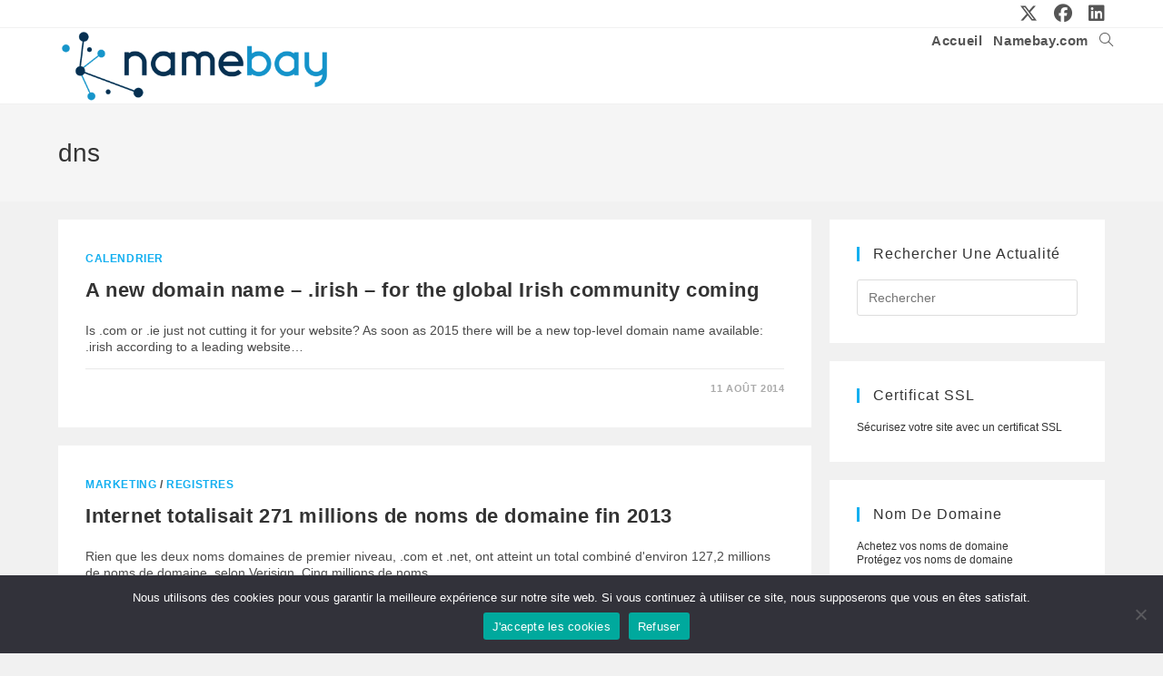

--- FILE ---
content_type: text/html; charset=UTF-8
request_url: https://news.namebay.com/domain/dns/
body_size: 98109
content:
<!DOCTYPE html>
<html class="html" lang="fr-FR">
<head>
	<meta charset="UTF-8">
	<link rel="profile" href="https://gmpg.org/xfn/11">

	<meta name='robots' content='index, follow, max-image-preview:large, max-snippet:-1, max-video-preview:-1' />
<meta name="viewport" content="width=device-width, initial-scale=1">
	<!-- This site is optimized with the Yoast SEO plugin v26.8 - https://yoast.com/product/yoast-seo-wordpress/ -->
	<title>dns Archives - Toute l&#039;actualité des noms de domaine</title>
	<link rel="canonical" href="https://news.namebay.com/domain/dns/" />
	<link rel="next" href="https://news.namebay.com/domain/dns/page/2/" />
	<meta property="og:locale" content="fr_FR" />
	<meta property="og:type" content="article" />
	<meta property="og:title" content="dns Archives - Toute l&#039;actualité des noms de domaine" />
	<meta property="og:url" content="https://news.namebay.com/domain/dns/" />
	<meta property="og:site_name" content="Toute l&#039;actualité des noms de domaine" />
	<meta name="twitter:card" content="summary_large_image" />
	<meta name="twitter:site" content="@namebay" />
	<script type="application/ld+json" class="yoast-schema-graph">{"@context":"https://schema.org","@graph":[{"@type":"CollectionPage","@id":"https://news.namebay.com/domain/dns/","url":"https://news.namebay.com/domain/dns/","name":"dns Archives - Toute l&#039;actualité des noms de domaine","isPartOf":{"@id":"https://news.namebay.com/#website"},"breadcrumb":{"@id":"https://news.namebay.com/domain/dns/#breadcrumb"},"inLanguage":"fr-FR"},{"@type":"BreadcrumbList","@id":"https://news.namebay.com/domain/dns/#breadcrumb","itemListElement":[{"@type":"ListItem","position":1,"name":"Accueil","item":"https://news.namebay.com/"},{"@type":"ListItem","position":2,"name":"dns"}]},{"@type":"WebSite","@id":"https://news.namebay.com/#website","url":"https://news.namebay.com/","name":"Namebay News","description":"Toute l&#039;actualité sur l&#039;univers des noms de domaine","publisher":{"@id":"https://news.namebay.com/#organization"},"potentialAction":[{"@type":"SearchAction","target":{"@type":"EntryPoint","urlTemplate":"https://news.namebay.com/?s={search_term_string}"},"query-input":{"@type":"PropertyValueSpecification","valueRequired":true,"valueName":"search_term_string"}}],"inLanguage":"fr-FR"},{"@type":"Organization","@id":"https://news.namebay.com/#organization","name":"Namebay News - Toute l'actualité des noms de domaine","url":"https://news.namebay.com/","logo":{"@type":"ImageObject","inLanguage":"fr-FR","@id":"https://news.namebay.com/#/schema/logo/image/","url":"https://news.namebay.com/wp-content/uploads/2024/01/cropped-logoNamebay2024.png","contentUrl":"https://news.namebay.com/wp-content/uploads/2024/01/cropped-logoNamebay2024.png","width":461,"height":127,"caption":"Namebay News - Toute l'actualité des noms de domaine"},"image":{"@id":"https://news.namebay.com/#/schema/logo/image/"},"sameAs":["https://www.facebook.com/NamebayRegistrar","https://x.com/namebay"]}]}</script>
	<!-- / Yoast SEO plugin. -->


<link rel="alternate" type="application/rss+xml" title="Toute l&#039;actualité des noms de domaine &raquo; Flux" href="https://news.namebay.com/feed/" />
<link rel="alternate" type="application/rss+xml" title="Toute l&#039;actualité des noms de domaine &raquo; Flux des commentaires" href="https://news.namebay.com/comments/feed/" />
<link rel="alternate" type="application/rss+xml" title="Toute l&#039;actualité des noms de domaine &raquo; Flux de l’étiquette dns" href="https://news.namebay.com/domain/dns/feed/" />
		<!-- This site uses the Google Analytics by ExactMetrics plugin v8.11.1 - Using Analytics tracking - https://www.exactmetrics.com/ -->
							<script src="//www.googletagmanager.com/gtag/js?id=G-FLRESL0HXN"  data-cfasync="false" data-wpfc-render="false" async></script>
			<script data-cfasync="false" data-wpfc-render="false">
				var em_version = '8.11.1';
				var em_track_user = true;
				var em_no_track_reason = '';
								var ExactMetricsDefaultLocations = {"page_location":"https:\/\/news.namebay.com\/domain\/dns\/"};
								if ( typeof ExactMetricsPrivacyGuardFilter === 'function' ) {
					var ExactMetricsLocations = (typeof ExactMetricsExcludeQuery === 'object') ? ExactMetricsPrivacyGuardFilter( ExactMetricsExcludeQuery ) : ExactMetricsPrivacyGuardFilter( ExactMetricsDefaultLocations );
				} else {
					var ExactMetricsLocations = (typeof ExactMetricsExcludeQuery === 'object') ? ExactMetricsExcludeQuery : ExactMetricsDefaultLocations;
				}

								var disableStrs = [
										'ga-disable-G-FLRESL0HXN',
									];

				/* Function to detect opted out users */
				function __gtagTrackerIsOptedOut() {
					for (var index = 0; index < disableStrs.length; index++) {
						if (document.cookie.indexOf(disableStrs[index] + '=true') > -1) {
							return true;
						}
					}

					return false;
				}

				/* Disable tracking if the opt-out cookie exists. */
				if (__gtagTrackerIsOptedOut()) {
					for (var index = 0; index < disableStrs.length; index++) {
						window[disableStrs[index]] = true;
					}
				}

				/* Opt-out function */
				function __gtagTrackerOptout() {
					for (var index = 0; index < disableStrs.length; index++) {
						document.cookie = disableStrs[index] + '=true; expires=Thu, 31 Dec 2099 23:59:59 UTC; path=/';
						window[disableStrs[index]] = true;
					}
				}

				if ('undefined' === typeof gaOptout) {
					function gaOptout() {
						__gtagTrackerOptout();
					}
				}
								window.dataLayer = window.dataLayer || [];

				window.ExactMetricsDualTracker = {
					helpers: {},
					trackers: {},
				};
				if (em_track_user) {
					function __gtagDataLayer() {
						dataLayer.push(arguments);
					}

					function __gtagTracker(type, name, parameters) {
						if (!parameters) {
							parameters = {};
						}

						if (parameters.send_to) {
							__gtagDataLayer.apply(null, arguments);
							return;
						}

						if (type === 'event') {
														parameters.send_to = exactmetrics_frontend.v4_id;
							var hookName = name;
							if (typeof parameters['event_category'] !== 'undefined') {
								hookName = parameters['event_category'] + ':' + name;
							}

							if (typeof ExactMetricsDualTracker.trackers[hookName] !== 'undefined') {
								ExactMetricsDualTracker.trackers[hookName](parameters);
							} else {
								__gtagDataLayer('event', name, parameters);
							}
							
						} else {
							__gtagDataLayer.apply(null, arguments);
						}
					}

					__gtagTracker('js', new Date());
					__gtagTracker('set', {
						'developer_id.dNDMyYj': true,
											});
					if ( ExactMetricsLocations.page_location ) {
						__gtagTracker('set', ExactMetricsLocations);
					}
										__gtagTracker('config', 'G-FLRESL0HXN', {"forceSSL":"true"} );
										window.gtag = __gtagTracker;										(function () {
						/* https://developers.google.com/analytics/devguides/collection/analyticsjs/ */
						/* ga and __gaTracker compatibility shim. */
						var noopfn = function () {
							return null;
						};
						var newtracker = function () {
							return new Tracker();
						};
						var Tracker = function () {
							return null;
						};
						var p = Tracker.prototype;
						p.get = noopfn;
						p.set = noopfn;
						p.send = function () {
							var args = Array.prototype.slice.call(arguments);
							args.unshift('send');
							__gaTracker.apply(null, args);
						};
						var __gaTracker = function () {
							var len = arguments.length;
							if (len === 0) {
								return;
							}
							var f = arguments[len - 1];
							if (typeof f !== 'object' || f === null || typeof f.hitCallback !== 'function') {
								if ('send' === arguments[0]) {
									var hitConverted, hitObject = false, action;
									if ('event' === arguments[1]) {
										if ('undefined' !== typeof arguments[3]) {
											hitObject = {
												'eventAction': arguments[3],
												'eventCategory': arguments[2],
												'eventLabel': arguments[4],
												'value': arguments[5] ? arguments[5] : 1,
											}
										}
									}
									if ('pageview' === arguments[1]) {
										if ('undefined' !== typeof arguments[2]) {
											hitObject = {
												'eventAction': 'page_view',
												'page_path': arguments[2],
											}
										}
									}
									if (typeof arguments[2] === 'object') {
										hitObject = arguments[2];
									}
									if (typeof arguments[5] === 'object') {
										Object.assign(hitObject, arguments[5]);
									}
									if ('undefined' !== typeof arguments[1].hitType) {
										hitObject = arguments[1];
										if ('pageview' === hitObject.hitType) {
											hitObject.eventAction = 'page_view';
										}
									}
									if (hitObject) {
										action = 'timing' === arguments[1].hitType ? 'timing_complete' : hitObject.eventAction;
										hitConverted = mapArgs(hitObject);
										__gtagTracker('event', action, hitConverted);
									}
								}
								return;
							}

							function mapArgs(args) {
								var arg, hit = {};
								var gaMap = {
									'eventCategory': 'event_category',
									'eventAction': 'event_action',
									'eventLabel': 'event_label',
									'eventValue': 'event_value',
									'nonInteraction': 'non_interaction',
									'timingCategory': 'event_category',
									'timingVar': 'name',
									'timingValue': 'value',
									'timingLabel': 'event_label',
									'page': 'page_path',
									'location': 'page_location',
									'title': 'page_title',
									'referrer' : 'page_referrer',
								};
								for (arg in args) {
																		if (!(!args.hasOwnProperty(arg) || !gaMap.hasOwnProperty(arg))) {
										hit[gaMap[arg]] = args[arg];
									} else {
										hit[arg] = args[arg];
									}
								}
								return hit;
							}

							try {
								f.hitCallback();
							} catch (ex) {
							}
						};
						__gaTracker.create = newtracker;
						__gaTracker.getByName = newtracker;
						__gaTracker.getAll = function () {
							return [];
						};
						__gaTracker.remove = noopfn;
						__gaTracker.loaded = true;
						window['__gaTracker'] = __gaTracker;
					})();
									} else {
										console.log("");
					(function () {
						function __gtagTracker() {
							return null;
						}

						window['__gtagTracker'] = __gtagTracker;
						window['gtag'] = __gtagTracker;
					})();
									}
			</script>
							<!-- / Google Analytics by ExactMetrics -->
		<style id='wp-img-auto-sizes-contain-inline-css'>
img:is([sizes=auto i],[sizes^="auto," i]){contain-intrinsic-size:3000px 1500px}
/*# sourceURL=wp-img-auto-sizes-contain-inline-css */
</style>
<style id='wp-emoji-styles-inline-css'>

	img.wp-smiley, img.emoji {
		display: inline !important;
		border: none !important;
		box-shadow: none !important;
		height: 1em !important;
		width: 1em !important;
		margin: 0 0.07em !important;
		vertical-align: -0.1em !important;
		background: none !important;
		padding: 0 !important;
	}
/*# sourceURL=wp-emoji-styles-inline-css */
</style>
<style id='wp-block-library-inline-css'>
:root{--wp-block-synced-color:#7a00df;--wp-block-synced-color--rgb:122,0,223;--wp-bound-block-color:var(--wp-block-synced-color);--wp-editor-canvas-background:#ddd;--wp-admin-theme-color:#007cba;--wp-admin-theme-color--rgb:0,124,186;--wp-admin-theme-color-darker-10:#006ba1;--wp-admin-theme-color-darker-10--rgb:0,107,160.5;--wp-admin-theme-color-darker-20:#005a87;--wp-admin-theme-color-darker-20--rgb:0,90,135;--wp-admin-border-width-focus:2px}@media (min-resolution:192dpi){:root{--wp-admin-border-width-focus:1.5px}}.wp-element-button{cursor:pointer}:root .has-very-light-gray-background-color{background-color:#eee}:root .has-very-dark-gray-background-color{background-color:#313131}:root .has-very-light-gray-color{color:#eee}:root .has-very-dark-gray-color{color:#313131}:root .has-vivid-green-cyan-to-vivid-cyan-blue-gradient-background{background:linear-gradient(135deg,#00d084,#0693e3)}:root .has-purple-crush-gradient-background{background:linear-gradient(135deg,#34e2e4,#4721fb 50%,#ab1dfe)}:root .has-hazy-dawn-gradient-background{background:linear-gradient(135deg,#faaca8,#dad0ec)}:root .has-subdued-olive-gradient-background{background:linear-gradient(135deg,#fafae1,#67a671)}:root .has-atomic-cream-gradient-background{background:linear-gradient(135deg,#fdd79a,#004a59)}:root .has-nightshade-gradient-background{background:linear-gradient(135deg,#330968,#31cdcf)}:root .has-midnight-gradient-background{background:linear-gradient(135deg,#020381,#2874fc)}:root{--wp--preset--font-size--normal:16px;--wp--preset--font-size--huge:42px}.has-regular-font-size{font-size:1em}.has-larger-font-size{font-size:2.625em}.has-normal-font-size{font-size:var(--wp--preset--font-size--normal)}.has-huge-font-size{font-size:var(--wp--preset--font-size--huge)}.has-text-align-center{text-align:center}.has-text-align-left{text-align:left}.has-text-align-right{text-align:right}.has-fit-text{white-space:nowrap!important}#end-resizable-editor-section{display:none}.aligncenter{clear:both}.items-justified-left{justify-content:flex-start}.items-justified-center{justify-content:center}.items-justified-right{justify-content:flex-end}.items-justified-space-between{justify-content:space-between}.screen-reader-text{border:0;clip-path:inset(50%);height:1px;margin:-1px;overflow:hidden;padding:0;position:absolute;width:1px;word-wrap:normal!important}.screen-reader-text:focus{background-color:#ddd;clip-path:none;color:#444;display:block;font-size:1em;height:auto;left:5px;line-height:normal;padding:15px 23px 14px;text-decoration:none;top:5px;width:auto;z-index:100000}html :where(.has-border-color){border-style:solid}html :where([style*=border-top-color]){border-top-style:solid}html :where([style*=border-right-color]){border-right-style:solid}html :where([style*=border-bottom-color]){border-bottom-style:solid}html :where([style*=border-left-color]){border-left-style:solid}html :where([style*=border-width]){border-style:solid}html :where([style*=border-top-width]){border-top-style:solid}html :where([style*=border-right-width]){border-right-style:solid}html :where([style*=border-bottom-width]){border-bottom-style:solid}html :where([style*=border-left-width]){border-left-style:solid}html :where(img[class*=wp-image-]){height:auto;max-width:100%}:where(figure){margin:0 0 1em}html :where(.is-position-sticky){--wp-admin--admin-bar--position-offset:var(--wp-admin--admin-bar--height,0px)}@media screen and (max-width:600px){html :where(.is-position-sticky){--wp-admin--admin-bar--position-offset:0px}}

/*# sourceURL=wp-block-library-inline-css */
</style><style id='global-styles-inline-css'>
:root{--wp--preset--aspect-ratio--square: 1;--wp--preset--aspect-ratio--4-3: 4/3;--wp--preset--aspect-ratio--3-4: 3/4;--wp--preset--aspect-ratio--3-2: 3/2;--wp--preset--aspect-ratio--2-3: 2/3;--wp--preset--aspect-ratio--16-9: 16/9;--wp--preset--aspect-ratio--9-16: 9/16;--wp--preset--color--black: #000000;--wp--preset--color--cyan-bluish-gray: #abb8c3;--wp--preset--color--white: #ffffff;--wp--preset--color--pale-pink: #f78da7;--wp--preset--color--vivid-red: #cf2e2e;--wp--preset--color--luminous-vivid-orange: #ff6900;--wp--preset--color--luminous-vivid-amber: #fcb900;--wp--preset--color--light-green-cyan: #7bdcb5;--wp--preset--color--vivid-green-cyan: #00d084;--wp--preset--color--pale-cyan-blue: #8ed1fc;--wp--preset--color--vivid-cyan-blue: #0693e3;--wp--preset--color--vivid-purple: #9b51e0;--wp--preset--gradient--vivid-cyan-blue-to-vivid-purple: linear-gradient(135deg,rgb(6,147,227) 0%,rgb(155,81,224) 100%);--wp--preset--gradient--light-green-cyan-to-vivid-green-cyan: linear-gradient(135deg,rgb(122,220,180) 0%,rgb(0,208,130) 100%);--wp--preset--gradient--luminous-vivid-amber-to-luminous-vivid-orange: linear-gradient(135deg,rgb(252,185,0) 0%,rgb(255,105,0) 100%);--wp--preset--gradient--luminous-vivid-orange-to-vivid-red: linear-gradient(135deg,rgb(255,105,0) 0%,rgb(207,46,46) 100%);--wp--preset--gradient--very-light-gray-to-cyan-bluish-gray: linear-gradient(135deg,rgb(238,238,238) 0%,rgb(169,184,195) 100%);--wp--preset--gradient--cool-to-warm-spectrum: linear-gradient(135deg,rgb(74,234,220) 0%,rgb(151,120,209) 20%,rgb(207,42,186) 40%,rgb(238,44,130) 60%,rgb(251,105,98) 80%,rgb(254,248,76) 100%);--wp--preset--gradient--blush-light-purple: linear-gradient(135deg,rgb(255,206,236) 0%,rgb(152,150,240) 100%);--wp--preset--gradient--blush-bordeaux: linear-gradient(135deg,rgb(254,205,165) 0%,rgb(254,45,45) 50%,rgb(107,0,62) 100%);--wp--preset--gradient--luminous-dusk: linear-gradient(135deg,rgb(255,203,112) 0%,rgb(199,81,192) 50%,rgb(65,88,208) 100%);--wp--preset--gradient--pale-ocean: linear-gradient(135deg,rgb(255,245,203) 0%,rgb(182,227,212) 50%,rgb(51,167,181) 100%);--wp--preset--gradient--electric-grass: linear-gradient(135deg,rgb(202,248,128) 0%,rgb(113,206,126) 100%);--wp--preset--gradient--midnight: linear-gradient(135deg,rgb(2,3,129) 0%,rgb(40,116,252) 100%);--wp--preset--font-size--small: 13px;--wp--preset--font-size--medium: 20px;--wp--preset--font-size--large: 36px;--wp--preset--font-size--x-large: 42px;--wp--preset--spacing--20: 0.44rem;--wp--preset--spacing--30: 0.67rem;--wp--preset--spacing--40: 1rem;--wp--preset--spacing--50: 1.5rem;--wp--preset--spacing--60: 2.25rem;--wp--preset--spacing--70: 3.38rem;--wp--preset--spacing--80: 5.06rem;--wp--preset--shadow--natural: 6px 6px 9px rgba(0, 0, 0, 0.2);--wp--preset--shadow--deep: 12px 12px 50px rgba(0, 0, 0, 0.4);--wp--preset--shadow--sharp: 6px 6px 0px rgba(0, 0, 0, 0.2);--wp--preset--shadow--outlined: 6px 6px 0px -3px rgb(255, 255, 255), 6px 6px rgb(0, 0, 0);--wp--preset--shadow--crisp: 6px 6px 0px rgb(0, 0, 0);}:where(.is-layout-flex){gap: 0.5em;}:where(.is-layout-grid){gap: 0.5em;}body .is-layout-flex{display: flex;}.is-layout-flex{flex-wrap: wrap;align-items: center;}.is-layout-flex > :is(*, div){margin: 0;}body .is-layout-grid{display: grid;}.is-layout-grid > :is(*, div){margin: 0;}:where(.wp-block-columns.is-layout-flex){gap: 2em;}:where(.wp-block-columns.is-layout-grid){gap: 2em;}:where(.wp-block-post-template.is-layout-flex){gap: 1.25em;}:where(.wp-block-post-template.is-layout-grid){gap: 1.25em;}.has-black-color{color: var(--wp--preset--color--black) !important;}.has-cyan-bluish-gray-color{color: var(--wp--preset--color--cyan-bluish-gray) !important;}.has-white-color{color: var(--wp--preset--color--white) !important;}.has-pale-pink-color{color: var(--wp--preset--color--pale-pink) !important;}.has-vivid-red-color{color: var(--wp--preset--color--vivid-red) !important;}.has-luminous-vivid-orange-color{color: var(--wp--preset--color--luminous-vivid-orange) !important;}.has-luminous-vivid-amber-color{color: var(--wp--preset--color--luminous-vivid-amber) !important;}.has-light-green-cyan-color{color: var(--wp--preset--color--light-green-cyan) !important;}.has-vivid-green-cyan-color{color: var(--wp--preset--color--vivid-green-cyan) !important;}.has-pale-cyan-blue-color{color: var(--wp--preset--color--pale-cyan-blue) !important;}.has-vivid-cyan-blue-color{color: var(--wp--preset--color--vivid-cyan-blue) !important;}.has-vivid-purple-color{color: var(--wp--preset--color--vivid-purple) !important;}.has-black-background-color{background-color: var(--wp--preset--color--black) !important;}.has-cyan-bluish-gray-background-color{background-color: var(--wp--preset--color--cyan-bluish-gray) !important;}.has-white-background-color{background-color: var(--wp--preset--color--white) !important;}.has-pale-pink-background-color{background-color: var(--wp--preset--color--pale-pink) !important;}.has-vivid-red-background-color{background-color: var(--wp--preset--color--vivid-red) !important;}.has-luminous-vivid-orange-background-color{background-color: var(--wp--preset--color--luminous-vivid-orange) !important;}.has-luminous-vivid-amber-background-color{background-color: var(--wp--preset--color--luminous-vivid-amber) !important;}.has-light-green-cyan-background-color{background-color: var(--wp--preset--color--light-green-cyan) !important;}.has-vivid-green-cyan-background-color{background-color: var(--wp--preset--color--vivid-green-cyan) !important;}.has-pale-cyan-blue-background-color{background-color: var(--wp--preset--color--pale-cyan-blue) !important;}.has-vivid-cyan-blue-background-color{background-color: var(--wp--preset--color--vivid-cyan-blue) !important;}.has-vivid-purple-background-color{background-color: var(--wp--preset--color--vivid-purple) !important;}.has-black-border-color{border-color: var(--wp--preset--color--black) !important;}.has-cyan-bluish-gray-border-color{border-color: var(--wp--preset--color--cyan-bluish-gray) !important;}.has-white-border-color{border-color: var(--wp--preset--color--white) !important;}.has-pale-pink-border-color{border-color: var(--wp--preset--color--pale-pink) !important;}.has-vivid-red-border-color{border-color: var(--wp--preset--color--vivid-red) !important;}.has-luminous-vivid-orange-border-color{border-color: var(--wp--preset--color--luminous-vivid-orange) !important;}.has-luminous-vivid-amber-border-color{border-color: var(--wp--preset--color--luminous-vivid-amber) !important;}.has-light-green-cyan-border-color{border-color: var(--wp--preset--color--light-green-cyan) !important;}.has-vivid-green-cyan-border-color{border-color: var(--wp--preset--color--vivid-green-cyan) !important;}.has-pale-cyan-blue-border-color{border-color: var(--wp--preset--color--pale-cyan-blue) !important;}.has-vivid-cyan-blue-border-color{border-color: var(--wp--preset--color--vivid-cyan-blue) !important;}.has-vivid-purple-border-color{border-color: var(--wp--preset--color--vivid-purple) !important;}.has-vivid-cyan-blue-to-vivid-purple-gradient-background{background: var(--wp--preset--gradient--vivid-cyan-blue-to-vivid-purple) !important;}.has-light-green-cyan-to-vivid-green-cyan-gradient-background{background: var(--wp--preset--gradient--light-green-cyan-to-vivid-green-cyan) !important;}.has-luminous-vivid-amber-to-luminous-vivid-orange-gradient-background{background: var(--wp--preset--gradient--luminous-vivid-amber-to-luminous-vivid-orange) !important;}.has-luminous-vivid-orange-to-vivid-red-gradient-background{background: var(--wp--preset--gradient--luminous-vivid-orange-to-vivid-red) !important;}.has-very-light-gray-to-cyan-bluish-gray-gradient-background{background: var(--wp--preset--gradient--very-light-gray-to-cyan-bluish-gray) !important;}.has-cool-to-warm-spectrum-gradient-background{background: var(--wp--preset--gradient--cool-to-warm-spectrum) !important;}.has-blush-light-purple-gradient-background{background: var(--wp--preset--gradient--blush-light-purple) !important;}.has-blush-bordeaux-gradient-background{background: var(--wp--preset--gradient--blush-bordeaux) !important;}.has-luminous-dusk-gradient-background{background: var(--wp--preset--gradient--luminous-dusk) !important;}.has-pale-ocean-gradient-background{background: var(--wp--preset--gradient--pale-ocean) !important;}.has-electric-grass-gradient-background{background: var(--wp--preset--gradient--electric-grass) !important;}.has-midnight-gradient-background{background: var(--wp--preset--gradient--midnight) !important;}.has-small-font-size{font-size: var(--wp--preset--font-size--small) !important;}.has-medium-font-size{font-size: var(--wp--preset--font-size--medium) !important;}.has-large-font-size{font-size: var(--wp--preset--font-size--large) !important;}.has-x-large-font-size{font-size: var(--wp--preset--font-size--x-large) !important;}
/*# sourceURL=global-styles-inline-css */
</style>

<style id='classic-theme-styles-inline-css'>
/*! This file is auto-generated */
.wp-block-button__link{color:#fff;background-color:#32373c;border-radius:9999px;box-shadow:none;text-decoration:none;padding:calc(.667em + 2px) calc(1.333em + 2px);font-size:1.125em}.wp-block-file__button{background:#32373c;color:#fff;text-decoration:none}
/*# sourceURL=/wp-includes/css/classic-themes.min.css */
</style>
<link rel='stylesheet' id='cookie-notice-front-css' href='https://news.namebay.com/wp-content/plugins/cookie-notice/css/front.min.css?ver=2.5.11' media='all' />
<link rel='stylesheet' id='font-awesome-css' href='https://news.namebay.com/wp-content/themes/oceanwp/assets/fonts/fontawesome/css/all.min.css?ver=6.7.2' media='all' />
<link rel='stylesheet' id='simple-line-icons-css' href='https://news.namebay.com/wp-content/themes/oceanwp/assets/css/third/simple-line-icons.min.css?ver=2.4.0' media='all' />
<link rel='stylesheet' id='oceanwp-style-css' href='https://news.namebay.com/wp-content/themes/oceanwp/assets/css/style.min.css?ver=4.1.4' media='all' />
<link rel='stylesheet' id='oe-widgets-style-css' href='https://news.namebay.com/wp-content/plugins/ocean-extra/assets/css/widgets.css?ver=6.9' media='all' />
<script src="https://news.namebay.com/wp-content/plugins/google-analytics-dashboard-for-wp/assets/js/frontend-gtag.min.js?ver=8.11.1" id="exactmetrics-frontend-script-js" async data-wp-strategy="async"></script>
<script data-cfasync="false" data-wpfc-render="false" id='exactmetrics-frontend-script-js-extra'>var exactmetrics_frontend = {"js_events_tracking":"true","download_extensions":"zip,mp3,mpeg,pdf,docx,pptx,xlsx,rar","inbound_paths":"[]","home_url":"https:\/\/news.namebay.com","hash_tracking":"false","v4_id":"G-FLRESL0HXN"};</script>
<script src="https://news.namebay.com/wp-includes/js/jquery/jquery.min.js?ver=3.7.1" id="jquery-core-js"></script>
<script src="https://news.namebay.com/wp-includes/js/jquery/jquery-migrate.min.js?ver=3.4.1" id="jquery-migrate-js"></script>
<link rel="https://api.w.org/" href="https://news.namebay.com/wp-json/" /><link rel="alternate" title="JSON" type="application/json" href="https://news.namebay.com/wp-json/wp/v2/tags/40" /><link rel="EditURI" type="application/rsd+xml" title="RSD" href="https://news.namebay.com/xmlrpc.php?rsd" />
<meta name="generator" content="WordPress 6.9" />
<script type="text/javascript">
(function(url){
	if(/(?:Chrome\/26\.0\.1410\.63 Safari\/537\.31|WordfenceTestMonBot)/.test(navigator.userAgent)){ return; }
	var addEvent = function(evt, handler) {
		if (window.addEventListener) {
			document.addEventListener(evt, handler, false);
		} else if (window.attachEvent) {
			document.attachEvent('on' + evt, handler);
		}
	};
	var removeEvent = function(evt, handler) {
		if (window.removeEventListener) {
			document.removeEventListener(evt, handler, false);
		} else if (window.detachEvent) {
			document.detachEvent('on' + evt, handler);
		}
	};
	var evts = 'contextmenu dblclick drag dragend dragenter dragleave dragover dragstart drop keydown keypress keyup mousedown mousemove mouseout mouseover mouseup mousewheel scroll'.split(' ');
	var logHuman = function() {
		if (window.wfLogHumanRan) { return; }
		window.wfLogHumanRan = true;
		var wfscr = document.createElement('script');
		wfscr.type = 'text/javascript';
		wfscr.async = true;
		wfscr.src = url + '&r=' + Math.random();
		(document.getElementsByTagName('head')[0]||document.getElementsByTagName('body')[0]).appendChild(wfscr);
		for (var i = 0; i < evts.length; i++) {
			removeEvent(evts[i], logHuman);
		}
	};
	for (var i = 0; i < evts.length; i++) {
		addEvent(evts[i], logHuman);
	}
})('//news.namebay.com/?wordfence_lh=1&hid=64DF4B3B79C8A627210E5A952C10D932');
</script><link rel="icon" href="https://news.namebay.com/wp-content/uploads/2024/01/cropped-cropped-Favicon-Namebay-512px-1-32x32.png" sizes="32x32" />
<link rel="icon" href="https://news.namebay.com/wp-content/uploads/2024/01/cropped-cropped-Favicon-Namebay-512px-1-192x192.png" sizes="192x192" />
<link rel="apple-touch-icon" href="https://news.namebay.com/wp-content/uploads/2024/01/cropped-cropped-Favicon-Namebay-512px-1-180x180.png" />
<meta name="msapplication-TileImage" content="https://news.namebay.com/wp-content/uploads/2024/01/cropped-cropped-Favicon-Namebay-512px-1-270x270.png" />
		<style id="wp-custom-css">
			.no-comments{display:none}.comments-link{display:none}.icon-bubble{display:none}		</style>
		<!-- OceanWP CSS -->
<style type="text/css">
/* Colors */body .theme-button,body input[type="submit"],body button[type="submit"],body button,body .button,body div.wpforms-container-full .wpforms-form input[type=submit],body div.wpforms-container-full .wpforms-form button[type=submit],body div.wpforms-container-full .wpforms-form .wpforms-page-button,.woocommerce-cart .wp-element-button,.woocommerce-checkout .wp-element-button,.wp-block-button__link{border-color:#ffffff}body .theme-button:hover,body input[type="submit"]:hover,body button[type="submit"]:hover,body button:hover,body .button:hover,body div.wpforms-container-full .wpforms-form input[type=submit]:hover,body div.wpforms-container-full .wpforms-form input[type=submit]:active,body div.wpforms-container-full .wpforms-form button[type=submit]:hover,body div.wpforms-container-full .wpforms-form button[type=submit]:active,body div.wpforms-container-full .wpforms-form .wpforms-page-button:hover,body div.wpforms-container-full .wpforms-form .wpforms-page-button:active,.woocommerce-cart .wp-element-button:hover,.woocommerce-checkout .wp-element-button:hover,.wp-block-button__link:hover{border-color:#ffffff}h1{color:#1e73be}h2{color:#1e73be}/* OceanWP Style Settings CSS */.theme-button,input[type="submit"],button[type="submit"],button,.button,body div.wpforms-container-full .wpforms-form input[type=submit],body div.wpforms-container-full .wpforms-form button[type=submit],body div.wpforms-container-full .wpforms-form .wpforms-page-button{border-style:solid}.theme-button,input[type="submit"],button[type="submit"],button,.button,body div.wpforms-container-full .wpforms-form input[type=submit],body div.wpforms-container-full .wpforms-form button[type=submit],body div.wpforms-container-full .wpforms-form .wpforms-page-button{border-width:1px}form input[type="text"],form input[type="password"],form input[type="email"],form input[type="url"],form input[type="date"],form input[type="month"],form input[type="time"],form input[type="datetime"],form input[type="datetime-local"],form input[type="week"],form input[type="number"],form input[type="search"],form input[type="tel"],form input[type="color"],form select,form textarea,.woocommerce .woocommerce-checkout .select2-container--default .select2-selection--single{border-style:solid}body div.wpforms-container-full .wpforms-form input[type=date],body div.wpforms-container-full .wpforms-form input[type=datetime],body div.wpforms-container-full .wpforms-form input[type=datetime-local],body div.wpforms-container-full .wpforms-form input[type=email],body div.wpforms-container-full .wpforms-form input[type=month],body div.wpforms-container-full .wpforms-form input[type=number],body div.wpforms-container-full .wpforms-form input[type=password],body div.wpforms-container-full .wpforms-form input[type=range],body div.wpforms-container-full .wpforms-form input[type=search],body div.wpforms-container-full .wpforms-form input[type=tel],body div.wpforms-container-full .wpforms-form input[type=text],body div.wpforms-container-full .wpforms-form input[type=time],body div.wpforms-container-full .wpforms-form input[type=url],body div.wpforms-container-full .wpforms-form input[type=week],body div.wpforms-container-full .wpforms-form select,body div.wpforms-container-full .wpforms-form textarea{border-style:solid}form input[type="text"],form input[type="password"],form input[type="email"],form input[type="url"],form input[type="date"],form input[type="month"],form input[type="time"],form input[type="datetime"],form input[type="datetime-local"],form input[type="week"],form input[type="number"],form input[type="search"],form input[type="tel"],form input[type="color"],form select,form textarea{border-radius:3px}body div.wpforms-container-full .wpforms-form input[type=date],body div.wpforms-container-full .wpforms-form input[type=datetime],body div.wpforms-container-full .wpforms-form input[type=datetime-local],body div.wpforms-container-full .wpforms-form input[type=email],body div.wpforms-container-full .wpforms-form input[type=month],body div.wpforms-container-full .wpforms-form input[type=number],body div.wpforms-container-full .wpforms-form input[type=password],body div.wpforms-container-full .wpforms-form input[type=range],body div.wpforms-container-full .wpforms-form input[type=search],body div.wpforms-container-full .wpforms-form input[type=tel],body div.wpforms-container-full .wpforms-form input[type=text],body div.wpforms-container-full .wpforms-form input[type=time],body div.wpforms-container-full .wpforms-form input[type=url],body div.wpforms-container-full .wpforms-form input[type=week],body div.wpforms-container-full .wpforms-form select,body div.wpforms-container-full .wpforms-form textarea{border-radius:3px}/* Header */#site-logo #site-logo-inner,.oceanwp-social-menu .social-menu-inner,#site-header.full_screen-header .menu-bar-inner,.after-header-content .after-header-content-inner{height:27px}#site-navigation-wrap .dropdown-menu >li >a,#site-navigation-wrap .dropdown-menu >li >span.opl-logout-link,.oceanwp-mobile-menu-icon a,.mobile-menu-close,.after-header-content-inner >a{line-height:27px}#site-header.has-header-media .overlay-header-media{background-color:rgba(0,0,0,0.5)}#site-logo #site-logo-inner a img,#site-header.center-header #site-navigation-wrap .middle-site-logo a img{max-width:300px}#site-navigation-wrap .dropdown-menu >li >a{padding:0 6px}.dropdown-menu .sub-menu{min-width:171px}.oceanwp-social-menu.simple-social ul li a{color:#1e73be}.oceanwp-social-menu.simple-social ul li a .owp-icon use{stroke:#1e73be}/* Topbar */#top-bar{padding:15px 0 15px 0}#top-bar-social li a{font-size:20px}#top-bar-social li a{padding:0 10px 0 8px}#top-bar-social li a{color:#555555}#top-bar-social li a .owp-icon use{stroke:#555555}#top-bar-wrap,#top-bar-content strong{color:#555555}/* Blog CSS */.single-post .entry-title{color:#1e73be}.ocean-single-post-header ul.meta-item li a:hover{color:#333333}/* Sidebar */.sidebar-box,.footer-box{color:#000000}/* Typography */body{font-size:14px;line-height:1.3}h1,h2,h3,h4,h5,h6,.theme-heading,.widget-title,.oceanwp-widget-recent-posts-title,.comment-reply-title,.entry-title,.sidebar-box .widget-title{line-height:1.4}h1{font-size:23px;line-height:1.4}h2{font-size:20px;line-height:1.4}h3{font-size:18px;line-height:1.4}h4{font-size:17px;line-height:1.4}h5{font-size:14px;line-height:1.4}h6{font-size:15px;line-height:1.4}.page-header .page-header-title,.page-header.background-image-page-header .page-header-title{font-size:28px;line-height:1.4}.page-header .page-subheading{font-size:15px;line-height:1.4}.site-breadcrumbs,.site-breadcrumbs a{font-size:10px;line-height:1.4}#top-bar-content,#top-bar-social-alt{font-size:12px;line-height:1.4}#site-logo a.site-logo-text{font-size:24px;line-height:1.8}#site-navigation-wrap .dropdown-menu >li >a,#site-header.full_screen-header .fs-dropdown-menu >li >a,#site-header.top-header #site-navigation-wrap .dropdown-menu >li >a,#site-header.center-header #site-navigation-wrap .dropdown-menu >li >a,#site-header.medium-header #site-navigation-wrap .dropdown-menu >li >a,.oceanwp-mobile-menu-icon a{font-size:15px;font-weight:700}.dropdown-menu ul li a.menu-link,#site-header.full_screen-header .fs-dropdown-menu ul.sub-menu li a{font-size:12px;line-height:1.2;letter-spacing:.6px}.sidr-class-dropdown-menu li a,a.sidr-class-toggle-sidr-close,#mobile-dropdown ul li a,body #mobile-fullscreen ul li a{font-size:15px;line-height:1.8}.blog-entry.post .blog-entry-header .entry-title a{font-size:22px;line-height:1.4}.ocean-single-post-header .single-post-title{font-size:34px;line-height:1.4;letter-spacing:.6px}.ocean-single-post-header ul.meta-item li,.ocean-single-post-header ul.meta-item li a{font-size:13px;line-height:1.4;letter-spacing:.6px}.ocean-single-post-header .post-author-name,.ocean-single-post-header .post-author-name a{font-size:14px;line-height:1.4;letter-spacing:.6px}.ocean-single-post-header .post-author-description{font-size:12px;line-height:1.4;letter-spacing:.6px}.single-post .entry-title{font-size:30px;line-height:1.4;letter-spacing:.6px}.single-post ul.meta li,.single-post ul.meta li a{font-size:14px;line-height:1.4;letter-spacing:.6px}.sidebar-box .widget-title,.sidebar-box.widget_block .wp-block-heading{font-size:16px;line-height:1;letter-spacing:1px}.sidebar-box,.footer-box{font-size:12px}#footer-widgets .footer-box .widget-title{font-size:14px;line-height:1;letter-spacing:1px}#footer-bottom #copyright{font-size:0;line-height:1}#footer-bottom #footer-bottom-menu{font-size:12px;line-height:1}.woocommerce-store-notice.demo_store{line-height:2;letter-spacing:1.5px}.demo_store .woocommerce-store-notice__dismiss-link{line-height:2;letter-spacing:1.5px}.woocommerce ul.products li.product li.title h2,.woocommerce ul.products li.product li.title a{font-size:14px;line-height:1.5}.woocommerce ul.products li.product li.category,.woocommerce ul.products li.product li.category a{font-size:12px;line-height:1}.woocommerce ul.products li.product .price{font-size:18px;line-height:1}.woocommerce ul.products li.product .button,.woocommerce ul.products li.product .product-inner .added_to_cart{font-size:12px;line-height:1.5;letter-spacing:1px}.woocommerce ul.products li.owp-woo-cond-notice span,.woocommerce ul.products li.owp-woo-cond-notice a{font-size:16px;line-height:1;letter-spacing:1px;font-weight:600;text-transform:capitalize}.woocommerce div.product .product_title{font-size:24px;line-height:1.4;letter-spacing:.6px}.woocommerce div.product p.price{font-size:36px;line-height:1}.woocommerce .owp-btn-normal .summary form button.button,.woocommerce .owp-btn-big .summary form button.button,.woocommerce .owp-btn-very-big .summary form button.button{font-size:12px;line-height:1.5;letter-spacing:1px;text-transform:uppercase}.woocommerce div.owp-woo-single-cond-notice span,.woocommerce div.owp-woo-single-cond-notice a{font-size:18px;line-height:2;letter-spacing:1.5px;font-weight:600;text-transform:capitalize}.ocean-preloader--active .preloader-after-content{font-size:20px;line-height:1.8;letter-spacing:.6px}
</style></head>

<body class="archive tag tag-dns tag-40 wp-custom-logo wp-embed-responsive wp-theme-oceanwp cookies-not-set oceanwp-theme dropdown-mobile separate-layout separate-blog default-breakpoint has-sidebar content-right-sidebar has-topbar" itemscope="itemscope" itemtype="https://schema.org/Blog">

	
	
	<div id="outer-wrap" class="site clr">

		<a class="skip-link screen-reader-text" href="#main">Skip to content</a>

		
		<div id="wrap" class="clr">

			

<div id="top-bar-wrap" class="clr">

	<div id="top-bar" class="clr container has-no-content">

		
		<div id="top-bar-inner" class="clr">

			

<div id="top-bar-social" class="clr top-bar-right">

	<ul class="clr" aria-label="Liens sociaux">

		<li class="oceanwp-twitter"><a href="https://twitter.com/namebay" aria-label="X (opens in a new tab)" target="_blank" rel="noopener noreferrer"><i class=" fa-brands fa-x-twitter" aria-hidden="true" role="img"></i></a></li><li class="oceanwp-facebook"><a href="https://www.facebook.com/NamebayRegistrar" aria-label="Facebook (opens in a new tab)" target="_blank" rel="noopener noreferrer"><i class=" fab fa-facebook" aria-hidden="true" role="img"></i></a></li><li class="oceanwp-linkedin"><a href="https://www.linkedin.com/company/64316/admin/" aria-label="LinkedIn (opens in a new tab)" target="_blank" rel="noopener noreferrer"><i class=" fab fa-linkedin" aria-hidden="true" role="img"></i></a></li>
	</ul>

</div><!-- #top-bar-social -->

		</div><!-- #top-bar-inner -->

		
	</div><!-- #top-bar -->

</div><!-- #top-bar-wrap -->


			
<header id="site-header" class="minimal-header clr" data-height="27" itemscope="itemscope" itemtype="https://schema.org/WPHeader" role="banner">

	
					
			<div id="site-header-inner" class="clr container">

				
				

<div id="site-logo" class="clr" itemscope itemtype="https://schema.org/Brand" >

	
	<div id="site-logo-inner" class="clr">

		<a href="https://news.namebay.com/" class="custom-logo-link" rel="home"><img width="461" height="127" src="https://news.namebay.com/wp-content/uploads/2024/01/cropped-logoNamebay2024.png" class="custom-logo" alt="Toute l&#039;actualité des noms de domaine" decoding="async" fetchpriority="high" srcset="https://news.namebay.com/wp-content/uploads/2024/01/cropped-logoNamebay2024.png 461w, https://news.namebay.com/wp-content/uploads/2024/01/cropped-logoNamebay2024-300x83.png 300w" sizes="(max-width: 461px) 100vw, 461px" /></a>
	</div><!-- #site-logo-inner -->

	
	
</div><!-- #site-logo -->

			<div id="site-navigation-wrap" class="clr">
			
			
			
			<nav id="site-navigation" class="navigation main-navigation clr" itemscope="itemscope" itemtype="https://schema.org/SiteNavigationElement" role="navigation" >

				<ul id="menu-principal" class="main-menu dropdown-menu sf-menu"><li id="menu-item-5478" class="menu-item menu-item-type-custom menu-item-object-custom menu-item-home menu-item-5478"><a href="https://news.namebay.com" class="menu-link"><span class="text-wrap">Accueil</span></a></li><li id="menu-item-5477" class="menu-item menu-item-type-custom menu-item-object-custom menu-item-5477"><a href="https://www.namebay.com" class="menu-link"><span class="text-wrap">Namebay.com</span></a></li><li class="search-toggle-li" ><a href="https://news.namebay.com/#" class="site-search-toggle search-dropdown-toggle"><span class="screen-reader-text">Toggle website search</span><i class=" icon-magnifier" aria-hidden="true" role="img"></i></a></li></ul>
<div id="searchform-dropdown" class="header-searchform-wrap clr" >
	
<form aria-label="Rechercher sur ce site" role="search" method="get" class="searchform" action="https://news.namebay.com/">	
	<input aria-label="Insérer une requête de recherche" type="search" id="ocean-search-form-1" class="field" autocomplete="off" placeholder="Rechercher" name="s">
		</form>
</div><!-- #searchform-dropdown -->

			</nav><!-- #site-navigation -->

			
			
					</div><!-- #site-navigation-wrap -->
			
		
	
				
	
	<div class="oceanwp-mobile-menu-icon clr mobile-right">

		
		
		
		<a href="https://news.namebay.com/#mobile-menu-toggle" class="mobile-menu"  aria-label="Menu mobile">
							<i class="fa fa-bars" aria-hidden="true"></i>
								<span class="oceanwp-text">Menu</span>
				<span class="oceanwp-close-text">Fermer</span>
						</a>

		
		
		
	</div><!-- #oceanwp-mobile-menu-navbar -->

	

			</div><!-- #site-header-inner -->

			
<div id="mobile-dropdown" class="clr" >

	<nav class="clr" itemscope="itemscope" itemtype="https://schema.org/SiteNavigationElement">

		<ul id="menu-principal-1" class="menu"><li class="menu-item menu-item-type-custom menu-item-object-custom menu-item-home menu-item-5478"><a href="https://news.namebay.com">Accueil</a></li>
<li class="menu-item menu-item-type-custom menu-item-object-custom menu-item-5477"><a href="https://www.namebay.com">Namebay.com</a></li>
<li class="search-toggle-li" ><a href="https://news.namebay.com/#" class="site-search-toggle search-dropdown-toggle"><span class="screen-reader-text">Toggle website search</span><i class=" icon-magnifier" aria-hidden="true" role="img"></i></a></li></ul>
<div id="mobile-menu-search" class="clr">
	<form aria-label="Rechercher sur ce site" method="get" action="https://news.namebay.com/" class="mobile-searchform">
		<input aria-label="Insérer une requête de recherche" value="" class="field" id="ocean-mobile-search-2" type="search" name="s" autocomplete="off" placeholder="Rechercher" />
		<button aria-label="Envoyer la recherche" type="submit" class="searchform-submit">
			<i class=" icon-magnifier" aria-hidden="true" role="img"></i>		</button>
					</form>
</div><!-- .mobile-menu-search -->

	</nav>

</div>

			
			
		
		
</header><!-- #site-header -->


			
			<main id="main" class="site-main clr"  role="main">

				

<header class="page-header">

	
	<div class="container clr page-header-inner">

		
			<h1 class="page-header-title clr" itemprop="headline">dns</h1>

			
		
		
	</div><!-- .page-header-inner -->

	
	
</header><!-- .page-header -->


	
	<div id="content-wrap" class="container clr">

		
		<div id="primary" class="content-area clr">

			
			<div id="content" class="site-content clr">

				
										<div id="blog-entries" class="entries clr tablet-col tablet-2-col mobile-col mobile-1-col">

							
							
								
								
<article id="post-4901" class="blog-entry clr no-featured-image thumbnail-entry post-4901 post type-post status-publish format-standard hentry category-uncategorized tag-irish tag-dns tag-dotirish tag-icann tag-new-gtlds entry">

	<div class="blog-entry-inner clr right-position center">

		
		<div class="blog-entry-content">

			
	<div class="blog-entry-category clr">
		<a href="https://news.namebay.com/blog/category/uncategorized/" rel="category tag">calendrier</a>	</div>

	

<header class="blog-entry-header clr">
	<h1 class="blog-entry-title entry-title">
		<a href="https://news.namebay.com/blog/2014/08/11/a-new-domain-name-irish-%e2%80%93-for-the-global-irish-community-coming/"  rel="bookmark">A new domain name &#8211; .irish – for the global Irish community coming</a>
	</h1><!-- .blog-entry-title -->
</header><!-- .blog-entry-header -->



<div class="blog-entry-summary clr" itemprop="text">

	
		<p>
			Is .com or .ie just not cutting it for your website? As soon as 2015 there will be a new top-level domain name available: .irish according to a leading website…		</p>

		
</div><!-- .blog-entry-summary -->


			<div class="blog-entry-bottom clr">

				
	<div class="blog-entry-comments clr">
		<i class=" icon-bubble" aria-hidden="true" role="img"></i><a href="https://news.namebay.com/blog/2014/08/11/a-new-domain-name-irish-%e2%80%93-for-the-global-irish-community-coming/#respond" class="comments-link" >0 commentaire</a>	</div>

	
	<div class="blog-entry-date clr">
		11 août 2014	</div>

	
			</div><!-- .blog-entry-bottom -->

		</div><!-- .blog-entry-content -->

		
		
	</div><!-- .blog-entry-inner -->

</article><!-- #post-## -->

								
							
								
								
<article id="post-4867" class="blog-entry clr no-featured-image thumbnail-entry post-4867 post type-post status-publish format-standard hentry category-marketing category-registres tag-cctld tag-com tag-dns tag-gtld tag-net tag-nom-de-domaine tag-verisign entry">

	<div class="blog-entry-inner clr right-position center">

		
		<div class="blog-entry-content">

			
	<div class="blog-entry-category clr">
		<a href="https://news.namebay.com/blog/category/marketing/" rel="category tag">marketing</a> / <a href="https://news.namebay.com/blog/category/registres/" rel="category tag">registres</a>	</div>

	

<header class="blog-entry-header clr">
	<h1 class="blog-entry-title entry-title">
		<a href="https://news.namebay.com/blog/2014/05/16/internet-totalisait-271-millions-de-noms-de-domaine-fin-2013/"  rel="bookmark">Internet totalisait 271 millions de noms de domaine fin 2013</a>
	</h1><!-- .blog-entry-title -->
</header><!-- .blog-entry-header -->



<div class="blog-entry-summary clr" itemprop="text">

	
		<p>
			Rien que les deux noms domaines de premier niveau, .com et .net, ont atteint un total combiné d'environ 127,2 millions de noms de domaine, selon Verisign. Cinq millions de noms…		</p>

		
</div><!-- .blog-entry-summary -->


			<div class="blog-entry-bottom clr">

				
	<div class="blog-entry-comments clr">
		<i class=" icon-bubble" aria-hidden="true" role="img"></i><a href="https://news.namebay.com/blog/2014/05/16/internet-totalisait-271-millions-de-noms-de-domaine-fin-2013/#respond" class="comments-link" >0 commentaire</a>	</div>

	
	<div class="blog-entry-date clr">
		16 mai 2014	</div>

	
			</div><!-- .blog-entry-bottom -->

		</div><!-- .blog-entry-content -->

		
		
	</div><!-- .blog-entry-inner -->

</article><!-- #post-## -->

								
							
								
								
<article id="post-4464" class="blog-entry clr no-featured-image thumbnail-entry post-4464 post type-post status-publish format-standard hentry category-marketing tag-cctld tag-com tag-dns tag-net tag-nom-de-domaine tag-tld tag-verisign entry">

	<div class="blog-entry-inner clr right-position center">

		
		<div class="blog-entry-content">

			
	<div class="blog-entry-category clr">
		<a href="https://news.namebay.com/blog/category/marketing/" rel="category tag">marketing</a>	</div>

	

<header class="blog-entry-header clr">
	<h1 class="blog-entry-title entry-title">
		<a href="https://news.namebay.com/blog/2012/10/30/le-chiffre-de-240-millions-de-noms-de-domaine-est-atteint/"  rel="bookmark">Le chiffre de 240 millions de noms de domaine est atteint</a>
	</h1><!-- .blog-entry-title -->
</header><!-- .blog-entry-header -->



<div class="blog-entry-summary clr" itemprop="text">

	
		<p>
			Plus de sept millions de noms de domaine ont été ajoutés à Internet au cours du deuxième trimestre de 2012, portant le nombre total de noms de domaine enregistrés à…		</p>

		
</div><!-- .blog-entry-summary -->


			<div class="blog-entry-bottom clr">

				
	<div class="blog-entry-comments clr">
		<i class=" icon-bubble" aria-hidden="true" role="img"></i><a href="https://news.namebay.com/blog/2012/10/30/le-chiffre-de-240-millions-de-noms-de-domaine-est-atteint/#respond" class="comments-link" >0 commentaire</a>	</div>

	
	<div class="blog-entry-date clr">
		30 octobre 2012	</div>

	
			</div><!-- .blog-entry-bottom -->

		</div><!-- .blog-entry-content -->

		
		
	</div><!-- .blog-entry-inner -->

</article><!-- #post-## -->

								
							
								
								
<article id="post-4388" class="blog-entry clr no-featured-image thumbnail-entry post-4388 post type-post status-publish format-standard hentry category-marketing category-registres tag-be tag-belgique tag-dns entry">

	<div class="blog-entry-inner clr right-position center">

		
		<div class="blog-entry-content">

			
	<div class="blog-entry-category clr">
		<a href="https://news.namebay.com/blog/category/marketing/" rel="category tag">marketing</a> / <a href="https://news.namebay.com/blog/category/registres/" rel="category tag">registres</a>	</div>

	

<header class="blog-entry-header clr">
	<h1 class="blog-entry-title entry-title">
		<a href="https://news.namebay.com/blog/2012/06/08/12-million-de-noms-de-domaine-be-en-2011/"  rel="bookmark">1,2 million de noms de domaine .be en 2011</a>
	</h1><!-- .blog-entry-title -->
</header><!-- .blog-entry-header -->



<div class="blog-entry-summary clr" itemprop="text">

	
		<p>
			e nombre de noms de domaine .be a augmenté l'an dernier de près de 11% par rapport à 2010, passant de 1,1 million à 1,2 million, selon des statistiques publiées…		</p>

		
</div><!-- .blog-entry-summary -->


			<div class="blog-entry-bottom clr">

				
	<div class="blog-entry-comments clr">
		<i class=" icon-bubble" aria-hidden="true" role="img"></i><a href="https://news.namebay.com/blog/2012/06/08/12-million-de-noms-de-domaine-be-en-2011/#respond" class="comments-link" >0 commentaire</a>	</div>

	
	<div class="blog-entry-date clr">
		8 juin 2012	</div>

	
			</div><!-- .blog-entry-bottom -->

		</div><!-- .blog-entry-content -->

		
		
	</div><!-- .blog-entry-inner -->

</article><!-- #post-## -->

								
							
								
								
<article id="post-4195" class="blog-entry clr no-featured-image thumbnail-entry post-4195 post type-post status-publish format-standard hentry category-juridique tag-dns tag-domaine tag-nom entry">

	<div class="blog-entry-inner clr right-position center">

		
		<div class="blog-entry-content">

			
	<div class="blog-entry-category clr">
		<a href="https://news.namebay.com/blog/category/juridique/" rel="category tag">juridique</a>	</div>

	

<header class="blog-entry-header clr">
	<h1 class="blog-entry-title entry-title">
		<a href="https://news.namebay.com/blog/2012/01/04/les-fai-devront-bloquer-les-sites-de-jeux-illegaux-par-dns/"  rel="bookmark">Les FAI devront bloquer les sites de jeux illégaux par DNS</a>
	</h1><!-- .blog-entry-title -->
</header><!-- .blog-entry-header -->



<div class="blog-entry-summary clr" itemprop="text">

	
		<p>
			D'après le décret qui vient d'être publié au «Journal Officiel», les fournisseurs d'accès à Internet (FAI) auront obligation de mettre en place un blocage de ces sites par leur DNS…		</p>

		
</div><!-- .blog-entry-summary -->


			<div class="blog-entry-bottom clr">

				
	<div class="blog-entry-comments clr">
		<i class=" icon-bubble" aria-hidden="true" role="img"></i><a href="https://news.namebay.com/blog/2012/01/04/les-fai-devront-bloquer-les-sites-de-jeux-illegaux-par-dns/#respond" class="comments-link" >0 commentaire</a>	</div>

	
	<div class="blog-entry-date clr">
		4 janvier 2012	</div>

	
			</div><!-- .blog-entry-bottom -->

		</div><!-- .blog-entry-content -->

		
		
	</div><!-- .blog-entry-inner -->

</article><!-- #post-## -->

								
							
								
								
<article id="post-4079" class="blog-entry clr no-featured-image thumbnail-entry post-4079 post type-post status-publish format-standard hentry category-marketing tag-dns tag-dns-root tag-domaine tag-nom tag-senegal tag-serveur-racine tag-sn entry">

	<div class="blog-entry-inner clr right-position center">

		
		<div class="blog-entry-content">

			
	<div class="blog-entry-category clr">
		<a href="https://news.namebay.com/blog/category/marketing/" rel="category tag">marketing</a>	</div>

	

<header class="blog-entry-header clr">
	<h1 class="blog-entry-title entry-title">
		<a href="https://news.namebay.com/blog/2011/10/26/un-serveur-racine-au-senegal/"  rel="bookmark">Un serveur racine au Sénégal</a>
	</h1><!-- .blog-entry-title -->
</header><!-- .blog-entry-header -->



<div class="blog-entry-summary clr" itemprop="text">

	
		<p>
			ILe Président Wade l'a annoncé ce lundi 24 octobre à l'ouverture de la 42ème Conférence de l'Icann, les experts l'ont confirmé : le Sénégal, à l'instar d'autres pays africains, va…		</p>

		
</div><!-- .blog-entry-summary -->


			<div class="blog-entry-bottom clr">

				
	<div class="blog-entry-comments clr">
		<i class=" icon-bubble" aria-hidden="true" role="img"></i><a href="https://news.namebay.com/blog/2011/10/26/un-serveur-racine-au-senegal/#respond" class="comments-link" >0 commentaire</a>	</div>

	
	<div class="blog-entry-date clr">
		26 octobre 2011	</div>

	
			</div><!-- .blog-entry-bottom -->

		</div><!-- .blog-entry-content -->

		
		
	</div><!-- .blog-entry-inner -->

</article><!-- #post-## -->

								
							
								
								
<article id="post-3969" class="blog-entry clr no-featured-image thumbnail-entry post-3969 post type-post status-publish format-standard hentry category-marketing tag-dns tag-domaine tag-hacker tag-nom entry">

	<div class="blog-entry-inner clr right-position center">

		
		<div class="blog-entry-content">

			
	<div class="blog-entry-category clr">
		<a href="https://news.namebay.com/blog/category/marketing/" rel="category tag">marketing</a>	</div>

	

<header class="blog-entry-header clr">
	<h1 class="blog-entry-title entry-title">
		<a href="https://news.namebay.com/blog/2011/09/06/piratage-de-dns-des-sites-web-de-coca-cola-et-peugeot-touches/"  rel="bookmark">Piratage de DNS : des sites Web de Coca-Cola et Peugeot touchés</a>
	</h1><!-- .blog-entry-title -->
</header><!-- .blog-entry-header -->



<div class="blog-entry-summary clr" itemprop="text">

	
		<p>
			Un groupe de pirates turcs est parvenu à pirater plusieurs serveurs DNS appartenant au gestionnaire de noms de domaines NetNames. 186 sites Web ont été redirigés vers une page illégitime.…		</p>

		
</div><!-- .blog-entry-summary -->


			<div class="blog-entry-bottom clr">

				
	<div class="blog-entry-comments clr">
		<i class=" icon-bubble" aria-hidden="true" role="img"></i><a href="https://news.namebay.com/blog/2011/09/06/piratage-de-dns-des-sites-web-de-coca-cola-et-peugeot-touches/#respond" class="comments-link" >0 commentaire</a>	</div>

	
	<div class="blog-entry-date clr">
		6 septembre 2011	</div>

	
			</div><!-- .blog-entry-bottom -->

		</div><!-- .blog-entry-content -->

		
		
	</div><!-- .blog-entry-inner -->

</article><!-- #post-## -->

								
							
								
								
<article id="post-3788" class="blog-entry clr no-featured-image thumbnail-entry post-3788 post type-post status-publish format-standard hentry category-marketing category-registres tag-be tag-belge tag-dns tag-domain tag-domain-name tag-domaine tag-icann tag-netherlands tag-nl tag-nom-de-domaine tag-point-be tag-point-nl tag-registre entry">

	<div class="blog-entry-inner clr right-position center">

		
		<div class="blog-entry-content">

			
	<div class="blog-entry-category clr">
		<a href="https://news.namebay.com/blog/category/marketing/" rel="category tag">marketing</a> / <a href="https://news.namebay.com/blog/category/registres/" rel="category tag">registres</a>	</div>

	

<header class="blog-entry-header clr">
	<h1 class="blog-entry-title entry-title">
		<a href="https://news.namebay.com/blog/2011/04/26/les-noms-de-domaine-be-ont-le-vent-en-poupe/"  rel="bookmark">Les noms de domaine .be ont le vent en poupe</a>
	</h1><!-- .blog-entry-title -->
</header><!-- .blog-entry-header -->



<div class="blog-entry-summary clr" itemprop="text">

	
		<p>
			En 2010, 257.637 nouveaux noms de domaine .be ont été enregistrés. Voilà ce qui ressort des chiffres publiés par le gestionnaire belge des noms de domaine DNS.be. Si l’on prend…		</p>

		
</div><!-- .blog-entry-summary -->


			<div class="blog-entry-bottom clr">

				
	<div class="blog-entry-comments clr">
		<i class=" icon-bubble" aria-hidden="true" role="img"></i><a href="https://news.namebay.com/blog/2011/04/26/les-noms-de-domaine-be-ont-le-vent-en-poupe/#respond" class="comments-link" >0 commentaire</a>	</div>

	
	<div class="blog-entry-date clr">
		26 avril 2011	</div>

	
			</div><!-- .blog-entry-bottom -->

		</div><!-- .blog-entry-content -->

		
		
	</div><!-- .blog-entry-inner -->

</article><!-- #post-## -->

								
							
								
								
<article id="post-3766" class="blog-entry clr no-featured-image thumbnail-entry post-3766 post type-post status-publish format-standard hentry category-registres tag-attaque tag-be tag-belge tag-belgique tag-botnet tag-dns tag-domaine tag-internet tag-nom-de-domaine tag-point-be tag-spammeurs entry">

	<div class="blog-entry-inner clr right-position center">

		
		<div class="blog-entry-content">

			
	<div class="blog-entry-category clr">
		<a href="https://news.namebay.com/blog/category/registres/" rel="category tag">registres</a>	</div>

	

<header class="blog-entry-header clr">
	<h1 class="blog-entry-title entry-title">
		<a href="https://news.namebay.com/blog/2011/04/06/lattaque-sur-linternet-belge-est-la-consequence-dune-action-de-spam/"  rel="bookmark">L&rsquo;attaque sur l&rsquo;internet belge est la conséquence d&rsquo;une action de spam</a>
	</h1><!-- .blog-entry-title -->
</header><!-- .blog-entry-header -->



<div class="blog-entry-summary clr" itemprop="text">

	
		<p>
			L'augmentation suspecte du trafic internet remarquée lundi sur les serveurs de DNS.be, le gestionnaire des noms de domaine ".be", ne résulterait pas d'une attaque orchestrée par des cybercriminels mais d'une…		</p>

		
</div><!-- .blog-entry-summary -->


			<div class="blog-entry-bottom clr">

				
	<div class="blog-entry-comments clr">
		<i class=" icon-bubble" aria-hidden="true" role="img"></i><a href="https://news.namebay.com/blog/2011/04/06/lattaque-sur-linternet-belge-est-la-consequence-dune-action-de-spam/#respond" class="comments-link" >0 commentaire</a>	</div>

	
	<div class="blog-entry-date clr">
		6 avril 2011	</div>

	
			</div><!-- .blog-entry-bottom -->

		</div><!-- .blog-entry-content -->

		
		
	</div><!-- .blog-entry-inner -->

</article><!-- #post-## -->

								
							
								
								
<article id="post-3761" class="blog-entry clr no-featured-image thumbnail-entry post-3761 post type-post status-publish format-standard hentry category-registres tag-attaque tag-belge tag-botnet tag-dns tag-hacke tag-internet tag-nom-de-domaine entry">

	<div class="blog-entry-inner clr right-position center">

		
		<div class="blog-entry-content">

			
	<div class="blog-entry-category clr">
		<a href="https://news.namebay.com/blog/category/registres/" rel="category tag">registres</a>	</div>

	

<header class="blog-entry-header clr">
	<h1 class="blog-entry-title entry-title">
		<a href="https://news.namebay.com/blog/2011/04/05/linternet-belge-hacke/"  rel="bookmark">L&rsquo;internet belge hacké</a>
	</h1><!-- .blog-entry-title -->
</header><!-- .blog-entry-header -->



<div class="blog-entry-summary clr" itemprop="text">

	
		<p>
			La zone des noms de domaine ".be" serait attaquée depuis dimanche par un réseau d'ordinateurs hackés, aussi appelé botnet, peut-on lire lundi sur le site internet de Data News. Le…		</p>

		
</div><!-- .blog-entry-summary -->


			<div class="blog-entry-bottom clr">

				
	<div class="blog-entry-comments clr">
		<i class=" icon-bubble" aria-hidden="true" role="img"></i><a href="https://news.namebay.com/blog/2011/04/05/linternet-belge-hacke/#respond" class="comments-link" >0 commentaire</a>	</div>

	
	<div class="blog-entry-date clr">
		5 avril 2011	</div>

	
			</div><!-- .blog-entry-bottom -->

		</div><!-- .blog-entry-content -->

		
		
	</div><!-- .blog-entry-inner -->

</article><!-- #post-## -->

								
							
						</div><!-- #blog-entries -->

							<div class="page-jump clr"><div class="alignleft newer-posts"></div><div class="alignright older-posts"><a href="https://news.namebay.com/domain/dns/page/2/">Articles plus anciens <span aria-hidden="true">&rarr;</span></a></div></div>
					
				
			</div><!-- #content -->

			
		</div><!-- #primary -->

		

<aside id="right-sidebar" class="sidebar-container widget-area sidebar-primary" itemscope="itemscope" itemtype="https://schema.org/WPSideBar" role="complementary" aria-label="Primary Sidebar">

	
	<div id="right-sidebar-inner" class="clr">

		<div id="search-3" class="sidebar-box widget_search clr"><h4 class="widget-title">Rechercher une actualité</h4>
<form aria-label="Rechercher sur ce site" role="search" method="get" class="searchform" action="https://news.namebay.com/">	
	<input aria-label="Insérer une requête de recherche" type="search" id="ocean-search-form-3" class="field" autocomplete="off" placeholder="Rechercher" name="s">
		</form>
</div><div id="linkcat-18" class="sidebar-box widget_links clr"><h4 class="widget-title">Certificat SSL</h4>
	<ul class='xoxo blogroll'>
<li><a href="https://www.namebay.com/certificat-ssl/">Sécurisez votre site avec un certificat SSL</a></li>

	</ul>
</div>
<div id="linkcat-15" class="sidebar-box widget_links clr"><h4 class="widget-title">Nom de domaine</h4>
	<ul class='xoxo blogroll'>
<li><a href="https://www.namebay.com">Achetez vos noms de domaine</a></li>
<li><a href="https://www.namebay.com/">Protégez vos noms de domaine</a></li>

	</ul>
</div>
<div id="linkcat-16" class="sidebar-box widget_links clr"><h4 class="widget-title">Revente nom de domaine</h4>
	<ul class='xoxo blogroll'>
<li><a href="https://www.namebay.com/revendeur/">Devenir revendeur de noms de domaine</a></li>
<li><a href="https://api.namebay.com/">Utilisez notre API de revente noms de domaine</a></li>

	</ul>
</div>
<div id="linkcat-17" class="sidebar-box widget_links clr"><h4 class="widget-title">Transfert/renouvellement de noms de domaine</h4>
	<ul class='xoxo blogroll'>
<li><a href="https://www.namebay.com/renew/">Renouvelez vos noms de domaine</a></li>
<li><a href="https://www.namebay.com/transfer/">Transf&eacute;rez vos noms de domaine</a></li>

	</ul>
</div>
<div id="tag_cloud-3" class="sidebar-box widget_tag_cloud clr"><h4 class="widget-title">Mots Clés</h4><div class="tagcloud"><a href="https://news.namebay.com/domain/afilias/" class="tag-cloud-link tag-link-105 tag-link-position-1" style="font-size: 8pt;" aria-label="afilias (38 éléments)">afilias</a>
<a href="https://news.namebay.com/domain/afnic/" class="tag-cloud-link tag-link-89 tag-link-position-2" style="font-size: 14.47619047619pt;" aria-label="afnic (185 éléments)">afnic</a>
<a href="https://news.namebay.com/domain/asia/" class="tag-cloud-link tag-link-50 tag-link-position-3" style="font-size: 10.095238095238pt;" aria-label="asia (64 éléments)">asia</a>
<a href="https://news.namebay.com/domain/be/" class="tag-cloud-link tag-link-51 tag-link-position-4" style="font-size: 10.47619047619pt;" aria-label="be (70 éléments)">be</a>
<a href="https://news.namebay.com/domain/biz/" class="tag-cloud-link tag-link-52 tag-link-position-5" style="font-size: 8.0952380952381pt;" aria-label="biz (39 éléments)">biz</a>
<a href="https://news.namebay.com/domain/cctld/" class="tag-cloud-link tag-link-101 tag-link-position-6" style="font-size: 10.285714285714pt;" aria-label="cctld (66 éléments)">cctld</a>
<a href="https://news.namebay.com/domain/ch/" class="tag-cloud-link tag-link-53 tag-link-position-7" style="font-size: 8.5714285714286pt;" aria-label="ch (44 éléments)">ch</a>
<a href="https://news.namebay.com/domain/cn/" class="tag-cloud-link tag-link-74 tag-link-position-8" style="font-size: 10.952380952381pt;" aria-label="cn (79 éléments)">cn</a>
<a href="https://news.namebay.com/domain/cnnic/" class="tag-cloud-link tag-link-75 tag-link-position-9" style="font-size: 8.8571428571429pt;" aria-label="cnnic (47 éléments)">cnnic</a>
<a href="https://news.namebay.com/domain/com/" class="tag-cloud-link tag-link-77 tag-link-position-10" style="font-size: 14pt;" aria-label="com (165 éléments)">com</a>
<a href="https://news.namebay.com/domain/cybersquatting/" class="tag-cloud-link tag-link-86 tag-link-position-11" style="font-size: 12pt;" aria-label="cybersquatting (101 éléments)">cybersquatting</a>
<a href="https://news.namebay.com/domain/dns/" class="tag-cloud-link tag-link-40 tag-link-position-12" style="font-size: 12.190476190476pt;" aria-label="dns (105 éléments)">dns</a>
<a href="https://news.namebay.com/domain/domain/" class="tag-cloud-link tag-link-200 tag-link-position-13" style="font-size: 13.904761904762pt;" aria-label="domain (160 éléments)">domain</a>
<a href="https://news.namebay.com/domain/domaine/" class="tag-cloud-link tag-link-28 tag-link-position-14" style="font-size: 22pt;" aria-label="domaine (1 137 éléments)">domaine</a>
<a href="https://news.namebay.com/domain/encheres/" class="tag-cloud-link tag-link-189 tag-link-position-15" style="font-size: 9.1428571428571pt;" aria-label="enchères (50 éléments)">enchères</a>
<a href="https://news.namebay.com/domain/enregistrement/" class="tag-cloud-link tag-link-47 tag-link-position-16" style="font-size: 15.428571428571pt;" aria-label="enregistrement (232 éléments)">enregistrement</a>
<a href="https://news.namebay.com/domain/eu/" class="tag-cloud-link tag-link-79 tag-link-position-17" style="font-size: 10.761904761905pt;" aria-label="eu (74 éléments)">eu</a>
<a href="https://news.namebay.com/domain/eurid/" class="tag-cloud-link tag-link-94 tag-link-position-18" style="font-size: 8.3809523809524pt;" aria-label="eurid (42 éléments)">eurid</a>
<a href="https://news.namebay.com/domain/extension/" class="tag-cloud-link tag-link-218 tag-link-position-19" style="font-size: 12pt;" aria-label="extension (101 éléments)">extension</a>
<a href="https://news.namebay.com/domain/fr/" class="tag-cloud-link tag-link-80 tag-link-position-20" style="font-size: 14.190476190476pt;" aria-label="fr (172 éléments)">fr</a>
<a href="https://news.namebay.com/domain/google/" class="tag-cloud-link tag-link-44 tag-link-position-21" style="font-size: 12.190476190476pt;" aria-label="google (107 éléments)">google</a>
<a href="https://news.namebay.com/domain/icann/" class="tag-cloud-link tag-link-41 tag-link-position-22" style="font-size: 17.809523809524pt;" aria-label="icann (412 éléments)">icann</a>
<a href="https://news.namebay.com/domain/idn/" class="tag-cloud-link tag-link-81 tag-link-position-23" style="font-size: 9.9047619047619pt;" aria-label="idn (61 éléments)">idn</a>
<a href="https://news.namebay.com/domain/info/" class="tag-cloud-link tag-link-82 tag-link-position-24" style="font-size: 8.8571428571429pt;" aria-label="info (47 éléments)">info</a>
<a href="https://news.namebay.com/domain/internet/" class="tag-cloud-link tag-link-187 tag-link-position-25" style="font-size: 11.428571428571pt;" aria-label="internet (88 éléments)">internet</a>
<a href="https://news.namebay.com/domain/maintenance/" class="tag-cloud-link tag-link-1696 tag-link-position-26" style="font-size: 17.904761904762pt;" aria-label="maintenance (422 éléments)">maintenance</a>
<a href="https://news.namebay.com/domain/marque/" class="tag-cloud-link tag-link-87 tag-link-position-27" style="font-size: 9.8095238095238pt;" aria-label="marque (59 éléments)">marque</a>
<a href="https://news.namebay.com/domain/mobi/" class="tag-cloud-link tag-link-31 tag-link-position-28" style="font-size: 13.333333333333pt;" aria-label="mobi (139 éléments)">mobi</a>
<a href="https://news.namebay.com/domain/name/" class="tag-cloud-link tag-link-163 tag-link-position-29" style="font-size: 12.47619047619pt;" aria-label="name (114 éléments)">name</a>
<a href="https://news.namebay.com/domain/namebay/" class="tag-cloud-link tag-link-225 tag-link-position-30" style="font-size: 8.8571428571429pt;" aria-label="namebay (47 éléments)">namebay</a>
<a href="https://news.namebay.com/domain/net/" class="tag-cloud-link tag-link-83 tag-link-position-31" style="font-size: 12.095238095238pt;" aria-label="net (103 éléments)">net</a>
<a href="https://news.namebay.com/domain/new-gtlds/" class="tag-cloud-link tag-link-318 tag-link-position-32" style="font-size: 12.190476190476pt;" aria-label="new gtlds (105 éléments)">new gtlds</a>
<a href="https://news.namebay.com/domain/nom/" class="tag-cloud-link tag-link-32 tag-link-position-33" style="font-size: 18.571428571429pt;" aria-label="nom (505 éléments)">nom</a>
<a href="https://news.namebay.com/domain/nom-de-domaine/" class="tag-cloud-link tag-link-1697 tag-link-position-34" style="font-size: 20.095238095238pt;" aria-label="Nom de domaine (716 éléments)">Nom de domaine</a>
<a href="https://news.namebay.com/domain/noms-de-domaine/" class="tag-cloud-link tag-link-429 tag-link-position-35" style="font-size: 8.3809523809524pt;" aria-label="noms de domaine (42 éléments)">noms de domaine</a>
<a href="https://news.namebay.com/domain/org/" class="tag-cloud-link tag-link-84 tag-link-position-36" style="font-size: 10.857142857143pt;" aria-label="org (77 éléments)">org</a>
<a href="https://news.namebay.com/domain/registrar/" class="tag-cloud-link tag-link-46 tag-link-position-37" style="font-size: 10.761904761905pt;" aria-label="registrar (75 éléments)">registrar</a>
<a href="https://news.namebay.com/domain/registre/" class="tag-cloud-link tag-link-48 tag-link-position-38" style="font-size: 16.285714285714pt;" aria-label="registre (285 éléments)">registre</a>
<a href="https://news.namebay.com/domain/site/" class="tag-cloud-link tag-link-33 tag-link-position-39" style="font-size: 10.952380952381pt;" aria-label="site (79 éléments)">site</a>
<a href="https://news.namebay.com/domain/tel/" class="tag-cloud-link tag-link-68 tag-link-position-40" style="font-size: 10.190476190476pt;" aria-label="tel (65 éléments)">tel</a>
<a href="https://news.namebay.com/domain/vente/" class="tag-cloud-link tag-link-34 tag-link-position-41" style="font-size: 8.3809523809524pt;" aria-label="vente (42 éléments)">vente</a>
<a href="https://news.namebay.com/domain/verisign/" class="tag-cloud-link tag-link-93 tag-link-position-42" style="font-size: 10.571428571429pt;" aria-label="verisign (71 éléments)">verisign</a>
<a href="https://news.namebay.com/domain/web/" class="tag-cloud-link tag-link-136 tag-link-position-43" style="font-size: 8.0952380952381pt;" aria-label="web (39 éléments)">web</a>
<a href="https://news.namebay.com/domain/whois/" class="tag-cloud-link tag-link-90 tag-link-position-44" style="font-size: 10.571428571429pt;" aria-label="whois (72 éléments)">whois</a>
<a href="https://news.namebay.com/domain/xxx/" class="tag-cloud-link tag-link-85 tag-link-position-45" style="font-size: 9.2380952380952pt;" aria-label="xxx (52 éléments)">xxx</a></div>
</div><div id="categories-2" class="sidebar-box widget_categories clr"><h4 class="widget-title">Catégories</h4><form action="https://news.namebay.com" method="get"><label class="screen-reader-text" for="cat">Catégories</label><select  name='cat' id='cat' class='postform'>
	<option value='-1'>Sélectionner une catégorie</option>
	<option class="level-0" value="1649">Actualité juridique des noms de domaine</option>
	<option class="level-0" value="1643">Actualité nom de domaine</option>
	<option class="level-0" value="1">calendrier</option>
	<option class="level-0" value="1701">Certificats SSL</option>
	<option class="level-0" value="5">commerciale</option>
	<option class="level-0" value="1707">E-mail</option>
	<option class="level-0" value="1699">Email</option>
	<option class="level-0" value="1671">enregistrement nom de domaine</option>
	<option class="level-0" value="1690">Extensions noms de domaine</option>
	<option class="level-0" value="1702">Hébergement</option>
	<option class="level-0" value="1691">icann</option>
	<option class="level-0" value="1644">Information nom de domaine</option>
	<option class="level-0" value="6">juridique</option>
	<option class="level-0" value="7">marketing</option>
	<option class="level-0" value="1672">nouvelles extensions</option>
	<option class="level-0" value="1712">paramétrage</option>
	<option class="level-0" value="1653">propriété intellectuelle</option>
	<option class="level-0" value="1705">Protection de marque</option>
	<option class="level-0" value="9">registres</option>
	<option class="level-0" value="1706">Sécurité</option>
	<option class="level-0" value="27">Toute l&rsquo;actu</option>
</select>
</form><script>
( ( dropdownId ) => {
	const dropdown = document.getElementById( dropdownId );
	function onSelectChange() {
		setTimeout( () => {
			if ( 'escape' === dropdown.dataset.lastkey ) {
				return;
			}
			if ( dropdown.value && parseInt( dropdown.value ) > 0 && dropdown instanceof HTMLSelectElement ) {
				dropdown.parentElement.submit();
			}
		}, 250 );
	}
	function onKeyUp( event ) {
		if ( 'Escape' === event.key ) {
			dropdown.dataset.lastkey = 'escape';
		} else {
			delete dropdown.dataset.lastkey;
		}
	}
	function onClick() {
		delete dropdown.dataset.lastkey;
	}
	dropdown.addEventListener( 'keyup', onKeyUp );
	dropdown.addEventListener( 'click', onClick );
	dropdown.addEventListener( 'change', onSelectChange );
})( "cat" );

//# sourceURL=WP_Widget_Categories%3A%3Awidget
</script>
</div><div id="search-3" class="sidebar-box widget_search clr"><h4 class="widget-title">Rechercher une actualité</h4>
<form aria-label="Rechercher sur ce site" role="search" method="get" class="searchform" action="https://news.namebay.com/">	
	<input aria-label="Insérer une requête de recherche" type="search" id="ocean-search-form-4" class="field" autocomplete="off" placeholder="Rechercher" name="s">
		</form>
</div><div id="linkcat-18" class="sidebar-box widget_links clr"><h4 class="widget-title">Certificat SSL</h4>
	<ul class='xoxo blogroll'>
<li><a href="https://www.namebay.com/certificat-ssl/">Sécurisez votre site avec un certificat SSL</a></li>

	</ul>
</div>
<div id="linkcat-15" class="sidebar-box widget_links clr"><h4 class="widget-title">Nom de domaine</h4>
	<ul class='xoxo blogroll'>
<li><a href="https://www.namebay.com">Achetez vos noms de domaine</a></li>
<li><a href="https://www.namebay.com/">Protégez vos noms de domaine</a></li>

	</ul>
</div>
<div id="linkcat-16" class="sidebar-box widget_links clr"><h4 class="widget-title">Revente nom de domaine</h4>
	<ul class='xoxo blogroll'>
<li><a href="https://www.namebay.com/revendeur/">Devenir revendeur de noms de domaine</a></li>
<li><a href="https://api.namebay.com/">Utilisez notre API de revente noms de domaine</a></li>

	</ul>
</div>
<div id="linkcat-17" class="sidebar-box widget_links clr"><h4 class="widget-title">Transfert/renouvellement de noms de domaine</h4>
	<ul class='xoxo blogroll'>
<li><a href="https://www.namebay.com/renew/">Renouvelez vos noms de domaine</a></li>
<li><a href="https://www.namebay.com/transfer/">Transf&eacute;rez vos noms de domaine</a></li>

	</ul>
</div>
<div id="tag_cloud-3" class="sidebar-box widget_tag_cloud clr"><h4 class="widget-title">Mots Clés</h4><div class="tagcloud"><a href="https://news.namebay.com/domain/afilias/" class="tag-cloud-link tag-link-105 tag-link-position-1" style="font-size: 8pt;" aria-label="afilias (38 éléments)">afilias</a>
<a href="https://news.namebay.com/domain/afnic/" class="tag-cloud-link tag-link-89 tag-link-position-2" style="font-size: 14.47619047619pt;" aria-label="afnic (185 éléments)">afnic</a>
<a href="https://news.namebay.com/domain/asia/" class="tag-cloud-link tag-link-50 tag-link-position-3" style="font-size: 10.095238095238pt;" aria-label="asia (64 éléments)">asia</a>
<a href="https://news.namebay.com/domain/be/" class="tag-cloud-link tag-link-51 tag-link-position-4" style="font-size: 10.47619047619pt;" aria-label="be (70 éléments)">be</a>
<a href="https://news.namebay.com/domain/biz/" class="tag-cloud-link tag-link-52 tag-link-position-5" style="font-size: 8.0952380952381pt;" aria-label="biz (39 éléments)">biz</a>
<a href="https://news.namebay.com/domain/cctld/" class="tag-cloud-link tag-link-101 tag-link-position-6" style="font-size: 10.285714285714pt;" aria-label="cctld (66 éléments)">cctld</a>
<a href="https://news.namebay.com/domain/ch/" class="tag-cloud-link tag-link-53 tag-link-position-7" style="font-size: 8.5714285714286pt;" aria-label="ch (44 éléments)">ch</a>
<a href="https://news.namebay.com/domain/cn/" class="tag-cloud-link tag-link-74 tag-link-position-8" style="font-size: 10.952380952381pt;" aria-label="cn (79 éléments)">cn</a>
<a href="https://news.namebay.com/domain/cnnic/" class="tag-cloud-link tag-link-75 tag-link-position-9" style="font-size: 8.8571428571429pt;" aria-label="cnnic (47 éléments)">cnnic</a>
<a href="https://news.namebay.com/domain/com/" class="tag-cloud-link tag-link-77 tag-link-position-10" style="font-size: 14pt;" aria-label="com (165 éléments)">com</a>
<a href="https://news.namebay.com/domain/cybersquatting/" class="tag-cloud-link tag-link-86 tag-link-position-11" style="font-size: 12pt;" aria-label="cybersquatting (101 éléments)">cybersquatting</a>
<a href="https://news.namebay.com/domain/dns/" class="tag-cloud-link tag-link-40 tag-link-position-12" style="font-size: 12.190476190476pt;" aria-label="dns (105 éléments)">dns</a>
<a href="https://news.namebay.com/domain/domain/" class="tag-cloud-link tag-link-200 tag-link-position-13" style="font-size: 13.904761904762pt;" aria-label="domain (160 éléments)">domain</a>
<a href="https://news.namebay.com/domain/domaine/" class="tag-cloud-link tag-link-28 tag-link-position-14" style="font-size: 22pt;" aria-label="domaine (1 137 éléments)">domaine</a>
<a href="https://news.namebay.com/domain/encheres/" class="tag-cloud-link tag-link-189 tag-link-position-15" style="font-size: 9.1428571428571pt;" aria-label="enchères (50 éléments)">enchères</a>
<a href="https://news.namebay.com/domain/enregistrement/" class="tag-cloud-link tag-link-47 tag-link-position-16" style="font-size: 15.428571428571pt;" aria-label="enregistrement (232 éléments)">enregistrement</a>
<a href="https://news.namebay.com/domain/eu/" class="tag-cloud-link tag-link-79 tag-link-position-17" style="font-size: 10.761904761905pt;" aria-label="eu (74 éléments)">eu</a>
<a href="https://news.namebay.com/domain/eurid/" class="tag-cloud-link tag-link-94 tag-link-position-18" style="font-size: 8.3809523809524pt;" aria-label="eurid (42 éléments)">eurid</a>
<a href="https://news.namebay.com/domain/extension/" class="tag-cloud-link tag-link-218 tag-link-position-19" style="font-size: 12pt;" aria-label="extension (101 éléments)">extension</a>
<a href="https://news.namebay.com/domain/fr/" class="tag-cloud-link tag-link-80 tag-link-position-20" style="font-size: 14.190476190476pt;" aria-label="fr (172 éléments)">fr</a>
<a href="https://news.namebay.com/domain/google/" class="tag-cloud-link tag-link-44 tag-link-position-21" style="font-size: 12.190476190476pt;" aria-label="google (107 éléments)">google</a>
<a href="https://news.namebay.com/domain/icann/" class="tag-cloud-link tag-link-41 tag-link-position-22" style="font-size: 17.809523809524pt;" aria-label="icann (412 éléments)">icann</a>
<a href="https://news.namebay.com/domain/idn/" class="tag-cloud-link tag-link-81 tag-link-position-23" style="font-size: 9.9047619047619pt;" aria-label="idn (61 éléments)">idn</a>
<a href="https://news.namebay.com/domain/info/" class="tag-cloud-link tag-link-82 tag-link-position-24" style="font-size: 8.8571428571429pt;" aria-label="info (47 éléments)">info</a>
<a href="https://news.namebay.com/domain/internet/" class="tag-cloud-link tag-link-187 tag-link-position-25" style="font-size: 11.428571428571pt;" aria-label="internet (88 éléments)">internet</a>
<a href="https://news.namebay.com/domain/maintenance/" class="tag-cloud-link tag-link-1696 tag-link-position-26" style="font-size: 17.904761904762pt;" aria-label="maintenance (422 éléments)">maintenance</a>
<a href="https://news.namebay.com/domain/marque/" class="tag-cloud-link tag-link-87 tag-link-position-27" style="font-size: 9.8095238095238pt;" aria-label="marque (59 éléments)">marque</a>
<a href="https://news.namebay.com/domain/mobi/" class="tag-cloud-link tag-link-31 tag-link-position-28" style="font-size: 13.333333333333pt;" aria-label="mobi (139 éléments)">mobi</a>
<a href="https://news.namebay.com/domain/name/" class="tag-cloud-link tag-link-163 tag-link-position-29" style="font-size: 12.47619047619pt;" aria-label="name (114 éléments)">name</a>
<a href="https://news.namebay.com/domain/namebay/" class="tag-cloud-link tag-link-225 tag-link-position-30" style="font-size: 8.8571428571429pt;" aria-label="namebay (47 éléments)">namebay</a>
<a href="https://news.namebay.com/domain/net/" class="tag-cloud-link tag-link-83 tag-link-position-31" style="font-size: 12.095238095238pt;" aria-label="net (103 éléments)">net</a>
<a href="https://news.namebay.com/domain/new-gtlds/" class="tag-cloud-link tag-link-318 tag-link-position-32" style="font-size: 12.190476190476pt;" aria-label="new gtlds (105 éléments)">new gtlds</a>
<a href="https://news.namebay.com/domain/nom/" class="tag-cloud-link tag-link-32 tag-link-position-33" style="font-size: 18.571428571429pt;" aria-label="nom (505 éléments)">nom</a>
<a href="https://news.namebay.com/domain/nom-de-domaine/" class="tag-cloud-link tag-link-1697 tag-link-position-34" style="font-size: 20.095238095238pt;" aria-label="Nom de domaine (716 éléments)">Nom de domaine</a>
<a href="https://news.namebay.com/domain/noms-de-domaine/" class="tag-cloud-link tag-link-429 tag-link-position-35" style="font-size: 8.3809523809524pt;" aria-label="noms de domaine (42 éléments)">noms de domaine</a>
<a href="https://news.namebay.com/domain/org/" class="tag-cloud-link tag-link-84 tag-link-position-36" style="font-size: 10.857142857143pt;" aria-label="org (77 éléments)">org</a>
<a href="https://news.namebay.com/domain/registrar/" class="tag-cloud-link tag-link-46 tag-link-position-37" style="font-size: 10.761904761905pt;" aria-label="registrar (75 éléments)">registrar</a>
<a href="https://news.namebay.com/domain/registre/" class="tag-cloud-link tag-link-48 tag-link-position-38" style="font-size: 16.285714285714pt;" aria-label="registre (285 éléments)">registre</a>
<a href="https://news.namebay.com/domain/site/" class="tag-cloud-link tag-link-33 tag-link-position-39" style="font-size: 10.952380952381pt;" aria-label="site (79 éléments)">site</a>
<a href="https://news.namebay.com/domain/tel/" class="tag-cloud-link tag-link-68 tag-link-position-40" style="font-size: 10.190476190476pt;" aria-label="tel (65 éléments)">tel</a>
<a href="https://news.namebay.com/domain/vente/" class="tag-cloud-link tag-link-34 tag-link-position-41" style="font-size: 8.3809523809524pt;" aria-label="vente (42 éléments)">vente</a>
<a href="https://news.namebay.com/domain/verisign/" class="tag-cloud-link tag-link-93 tag-link-position-42" style="font-size: 10.571428571429pt;" aria-label="verisign (71 éléments)">verisign</a>
<a href="https://news.namebay.com/domain/web/" class="tag-cloud-link tag-link-136 tag-link-position-43" style="font-size: 8.0952380952381pt;" aria-label="web (39 éléments)">web</a>
<a href="https://news.namebay.com/domain/whois/" class="tag-cloud-link tag-link-90 tag-link-position-44" style="font-size: 10.571428571429pt;" aria-label="whois (72 éléments)">whois</a>
<a href="https://news.namebay.com/domain/xxx/" class="tag-cloud-link tag-link-85 tag-link-position-45" style="font-size: 9.2380952380952pt;" aria-label="xxx (52 éléments)">xxx</a></div>
</div><div id="categories-2" class="sidebar-box widget_categories clr"><h4 class="widget-title">Catégories</h4><form action="https://news.namebay.com" method="get"><label class="screen-reader-text" for="categories-dropdown-2">Catégories</label><select  name='cat' id='categories-dropdown-2' class='postform'>
	<option value='-1'>Sélectionner une catégorie</option>
	<option class="level-0" value="1649">Actualité juridique des noms de domaine</option>
	<option class="level-0" value="1643">Actualité nom de domaine</option>
	<option class="level-0" value="1">calendrier</option>
	<option class="level-0" value="1701">Certificats SSL</option>
	<option class="level-0" value="5">commerciale</option>
	<option class="level-0" value="1707">E-mail</option>
	<option class="level-0" value="1699">Email</option>
	<option class="level-0" value="1671">enregistrement nom de domaine</option>
	<option class="level-0" value="1690">Extensions noms de domaine</option>
	<option class="level-0" value="1702">Hébergement</option>
	<option class="level-0" value="1691">icann</option>
	<option class="level-0" value="1644">Information nom de domaine</option>
	<option class="level-0" value="6">juridique</option>
	<option class="level-0" value="7">marketing</option>
	<option class="level-0" value="1672">nouvelles extensions</option>
	<option class="level-0" value="1712">paramétrage</option>
	<option class="level-0" value="1653">propriété intellectuelle</option>
	<option class="level-0" value="1705">Protection de marque</option>
	<option class="level-0" value="9">registres</option>
	<option class="level-0" value="1706">Sécurité</option>
	<option class="level-0" value="27">Toute l&rsquo;actu</option>
</select>
</form><script>
( ( dropdownId ) => {
	const dropdown = document.getElementById( dropdownId );
	function onSelectChange() {
		setTimeout( () => {
			if ( 'escape' === dropdown.dataset.lastkey ) {
				return;
			}
			if ( dropdown.value && parseInt( dropdown.value ) > 0 && dropdown instanceof HTMLSelectElement ) {
				dropdown.parentElement.submit();
			}
		}, 250 );
	}
	function onKeyUp( event ) {
		if ( 'Escape' === event.key ) {
			dropdown.dataset.lastkey = 'escape';
		} else {
			delete dropdown.dataset.lastkey;
		}
	}
	function onClick() {
		delete dropdown.dataset.lastkey;
	}
	dropdown.addEventListener( 'keyup', onKeyUp );
	dropdown.addEventListener( 'click', onClick );
	dropdown.addEventListener( 'change', onSelectChange );
})( "categories-dropdown-2" );

//# sourceURL=WP_Widget_Categories%3A%3Awidget
</script>
</div><div id="media_image-3" class="sidebar-box widget_media_image clr"><h4 class="widget-title">Rejoignez nous sur Facebook</h4><a href="https://www.facebook.com/NamebayRegistrar"><img width="70" height="70" src="https://news.namebay.com/wp-content/uploads/2021/02/logoFB.png" class="image wp-image-5495  attachment-70x70 size-70x70" alt="Facebook" style="max-width: 100%; height: auto;" decoding="async" loading="lazy" srcset="https://news.namebay.com/wp-content/uploads/2021/02/logoFB.png 100w, https://news.namebay.com/wp-content/uploads/2021/02/logoFB-60x60.png 60w" sizes="auto, (max-width: 70px) 100vw, 70px" /></a></div>
	</div><!-- #sidebar-inner -->

	
</aside><!-- #right-sidebar -->


	</div><!-- #content-wrap -->

	

	</main><!-- #main -->

	
	
	
		
<footer id="footer" class="site-footer" itemscope="itemscope" itemtype="https://schema.org/WPFooter" role="contentinfo">

	
	<div id="footer-inner" class="clr">

		

<div id="footer-widgets" class="oceanwp-row clr tablet-2-col mobile-1-col">

	
	<div class="footer-widgets-inner container">

					<div class="footer-box span_1_of_4 col col-1">
							</div><!-- .footer-one-box -->

							<div class="footer-box span_1_of_4 col col-2">
									</div><!-- .footer-one-box -->
				
							<div class="footer-box span_1_of_4 col col-3 ">
									</div><!-- .footer-one-box -->
				
							<div class="footer-box span_1_of_4 col col-4">
									</div><!-- .footer-box -->
				
			
	</div><!-- .container -->

	
</div><!-- #footer-widgets -->


	</div><!-- #footer-inner -->

	
</footer><!-- #footer -->

	
	
</div><!-- #wrap -->


</div><!-- #outer-wrap -->



<a aria-label="Scroll to the top of the page" href="#" id="scroll-top" class="scroll-top-right"><i class=" fa fa-angle-up" aria-hidden="true" role="img"></i></a>




<script type="speculationrules">
{"prefetch":[{"source":"document","where":{"and":[{"href_matches":"/*"},{"not":{"href_matches":["/wp-*.php","/wp-admin/*","/wp-content/uploads/*","/wp-content/*","/wp-content/plugins/*","/wp-content/themes/oceanwp/*","/*\\?(.+)"]}},{"not":{"selector_matches":"a[rel~=\"nofollow\"]"}},{"not":{"selector_matches":".no-prefetch, .no-prefetch a"}}]},"eagerness":"conservative"}]}
</script>
<script id="cookie-notice-front-js-before">
var cnArgs = {"ajaxUrl":"https:\/\/news.namebay.com\/wp-admin\/admin-ajax.php","nonce":"377aad48b3","hideEffect":"fade","position":"bottom","onScroll":false,"onScrollOffset":100,"onClick":false,"cookieName":"cookie_notice_accepted","cookieTime":2592000,"cookieTimeRejected":2592000,"globalCookie":false,"redirection":false,"cache":false,"revokeCookies":false,"revokeCookiesOpt":"automatic"};

//# sourceURL=cookie-notice-front-js-before
</script>
<script src="https://news.namebay.com/wp-content/plugins/cookie-notice/js/front.min.js?ver=2.5.11" id="cookie-notice-front-js"></script>
<script src="https://news.namebay.com/wp-includes/js/imagesloaded.min.js?ver=5.0.0" id="imagesloaded-js"></script>
<script id="oceanwp-main-js-extra">
var oceanwpLocalize = {"nonce":"b5910ede20","isRTL":"","menuSearchStyle":"drop_down","mobileMenuSearchStyle":"disabled","sidrSource":null,"sidrDisplace":"1","sidrSide":"left","sidrDropdownTarget":"link","verticalHeaderTarget":"link","customScrollOffset":"0","customSelects":".woocommerce-ordering .orderby, #dropdown_product_cat, .widget_categories select, .widget_archive select, .single-product .variations_form .variations select","loadMoreLoadingText":"Loading...","ajax_url":"https://news.namebay.com/wp-admin/admin-ajax.php","oe_mc_wpnonce":"4af8d18eee"};
//# sourceURL=oceanwp-main-js-extra
</script>
<script src="https://news.namebay.com/wp-content/themes/oceanwp/assets/js/theme.min.js?ver=4.1.4" id="oceanwp-main-js"></script>
<script src="https://news.namebay.com/wp-content/themes/oceanwp/assets/js/drop-down-mobile-menu.min.js?ver=4.1.4" id="oceanwp-drop-down-mobile-menu-js"></script>
<script src="https://news.namebay.com/wp-content/themes/oceanwp/assets/js/drop-down-search.min.js?ver=4.1.4" id="oceanwp-drop-down-search-js"></script>
<script src="https://news.namebay.com/wp-content/themes/oceanwp/assets/js/vendors/magnific-popup.min.js?ver=4.1.4" id="ow-magnific-popup-js"></script>
<script src="https://news.namebay.com/wp-content/themes/oceanwp/assets/js/ow-lightbox.min.js?ver=4.1.4" id="oceanwp-lightbox-js"></script>
<script src="https://news.namebay.com/wp-content/themes/oceanwp/assets/js/vendors/flickity.pkgd.min.js?ver=4.1.4" id="ow-flickity-js"></script>
<script src="https://news.namebay.com/wp-content/themes/oceanwp/assets/js/ow-slider.min.js?ver=4.1.4" id="oceanwp-slider-js"></script>
<script src="https://news.namebay.com/wp-content/themes/oceanwp/assets/js/scroll-effect.min.js?ver=4.1.4" id="oceanwp-scroll-effect-js"></script>
<script src="https://news.namebay.com/wp-content/themes/oceanwp/assets/js/scroll-top.min.js?ver=4.1.4" id="oceanwp-scroll-top-js"></script>
<script src="https://news.namebay.com/wp-content/themes/oceanwp/assets/js/select.min.js?ver=4.1.4" id="oceanwp-select-js"></script>
<script id="flickr-widget-script-js-extra">
var flickrWidgetParams = {"widgets":[]};
//# sourceURL=flickr-widget-script-js-extra
</script>
<script src="https://news.namebay.com/wp-content/plugins/ocean-extra/includes/widgets/js/flickr.min.js?ver=6.9" id="flickr-widget-script-js"></script>
<script id="wp-emoji-settings" type="application/json">
{"baseUrl":"https://s.w.org/images/core/emoji/17.0.2/72x72/","ext":".png","svgUrl":"https://s.w.org/images/core/emoji/17.0.2/svg/","svgExt":".svg","source":{"concatemoji":"https://news.namebay.com/wp-includes/js/wp-emoji-release.min.js?ver=6.9"}}
</script>
<script type="module">
/*! This file is auto-generated */
const a=JSON.parse(document.getElementById("wp-emoji-settings").textContent),o=(window._wpemojiSettings=a,"wpEmojiSettingsSupports"),s=["flag","emoji"];function i(e){try{var t={supportTests:e,timestamp:(new Date).valueOf()};sessionStorage.setItem(o,JSON.stringify(t))}catch(e){}}function c(e,t,n){e.clearRect(0,0,e.canvas.width,e.canvas.height),e.fillText(t,0,0);t=new Uint32Array(e.getImageData(0,0,e.canvas.width,e.canvas.height).data);e.clearRect(0,0,e.canvas.width,e.canvas.height),e.fillText(n,0,0);const a=new Uint32Array(e.getImageData(0,0,e.canvas.width,e.canvas.height).data);return t.every((e,t)=>e===a[t])}function p(e,t){e.clearRect(0,0,e.canvas.width,e.canvas.height),e.fillText(t,0,0);var n=e.getImageData(16,16,1,1);for(let e=0;e<n.data.length;e++)if(0!==n.data[e])return!1;return!0}function u(e,t,n,a){switch(t){case"flag":return n(e,"\ud83c\udff3\ufe0f\u200d\u26a7\ufe0f","\ud83c\udff3\ufe0f\u200b\u26a7\ufe0f")?!1:!n(e,"\ud83c\udde8\ud83c\uddf6","\ud83c\udde8\u200b\ud83c\uddf6")&&!n(e,"\ud83c\udff4\udb40\udc67\udb40\udc62\udb40\udc65\udb40\udc6e\udb40\udc67\udb40\udc7f","\ud83c\udff4\u200b\udb40\udc67\u200b\udb40\udc62\u200b\udb40\udc65\u200b\udb40\udc6e\u200b\udb40\udc67\u200b\udb40\udc7f");case"emoji":return!a(e,"\ud83e\u1fac8")}return!1}function f(e,t,n,a){let r;const o=(r="undefined"!=typeof WorkerGlobalScope&&self instanceof WorkerGlobalScope?new OffscreenCanvas(300,150):document.createElement("canvas")).getContext("2d",{willReadFrequently:!0}),s=(o.textBaseline="top",o.font="600 32px Arial",{});return e.forEach(e=>{s[e]=t(o,e,n,a)}),s}function r(e){var t=document.createElement("script");t.src=e,t.defer=!0,document.head.appendChild(t)}a.supports={everything:!0,everythingExceptFlag:!0},new Promise(t=>{let n=function(){try{var e=JSON.parse(sessionStorage.getItem(o));if("object"==typeof e&&"number"==typeof e.timestamp&&(new Date).valueOf()<e.timestamp+604800&&"object"==typeof e.supportTests)return e.supportTests}catch(e){}return null}();if(!n){if("undefined"!=typeof Worker&&"undefined"!=typeof OffscreenCanvas&&"undefined"!=typeof URL&&URL.createObjectURL&&"undefined"!=typeof Blob)try{var e="postMessage("+f.toString()+"("+[JSON.stringify(s),u.toString(),c.toString(),p.toString()].join(",")+"));",a=new Blob([e],{type:"text/javascript"});const r=new Worker(URL.createObjectURL(a),{name:"wpTestEmojiSupports"});return void(r.onmessage=e=>{i(n=e.data),r.terminate(),t(n)})}catch(e){}i(n=f(s,u,c,p))}t(n)}).then(e=>{for(const n in e)a.supports[n]=e[n],a.supports.everything=a.supports.everything&&a.supports[n],"flag"!==n&&(a.supports.everythingExceptFlag=a.supports.everythingExceptFlag&&a.supports[n]);var t;a.supports.everythingExceptFlag=a.supports.everythingExceptFlag&&!a.supports.flag,a.supports.everything||((t=a.source||{}).concatemoji?r(t.concatemoji):t.wpemoji&&t.twemoji&&(r(t.twemoji),r(t.wpemoji)))});
//# sourceURL=https://news.namebay.com/wp-includes/js/wp-emoji-loader.min.js
</script>

		<!-- Cookie Notice plugin v2.5.11 by Hu-manity.co https://hu-manity.co/ -->
		<div id="cookie-notice" role="dialog" class="cookie-notice-hidden cookie-revoke-hidden cn-position-bottom" aria-label="Cookie Notice" style="background-color: rgba(50,50,58,1);"><div class="cookie-notice-container" style="color: #fff"><span id="cn-notice-text" class="cn-text-container">Nous utilisons des cookies pour vous garantir la meilleure expérience sur notre site web. Si vous continuez à utiliser ce site, nous supposerons que vous en êtes satisfait.</span><span id="cn-notice-buttons" class="cn-buttons-container"><button id="cn-accept-cookie" data-cookie-set="accept" class="cn-set-cookie cn-button" aria-label="J&#039;accepte les cookies" style="background-color: #00a99d">J&#039;accepte les cookies</button><button id="cn-refuse-cookie" data-cookie-set="refuse" class="cn-set-cookie cn-button" aria-label="Refuser" style="background-color: #00a99d">Refuser</button></span><button type="button" id="cn-close-notice" data-cookie-set="accept" class="cn-close-icon" aria-label="Refuser"></button></div>
			
		</div>
		<!-- / Cookie Notice plugin --></body>
</html>
